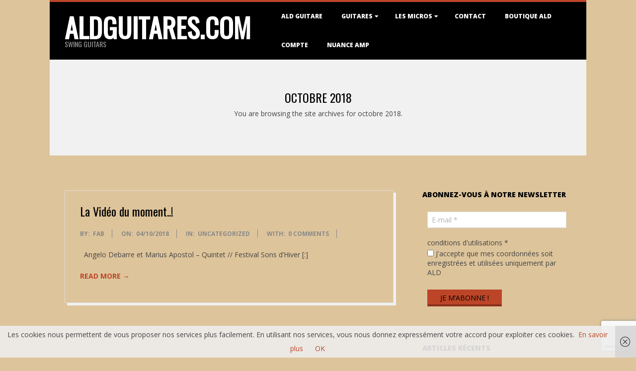

--- FILE ---
content_type: text/html; charset=UTF-8
request_url: https://aldguitares.com/2018/10
body_size: 16719
content:
<!DOCTYPE html><html lang="fr-FR" class="no-js"><head><meta charset="UTF-8" /><meta http-equiv="X-UA-Compatible" content="IE=edge,chrome=1"><meta name='robots' content='noindex, follow' /><meta name="google-site-verification" content="KQcDLrrlb3amiX6gjb6oe5qS8YxYBPph5Zj2SnDcBEo" /><meta name="msvalidate.01" content="08B8CA4686E9192B31AB19776FC6355B" /><meta name="yandex-verification" content="5e8a3d0df7d50198" /> <script>window._wca=window._wca||[];</script> <meta name="HandheldFriendly" content="True"><meta name="MobileOptimized" content="767"><meta name="viewport" content="width=device-width, initial-scale=1.0"><meta name="template" content="Dispatch 4.12.1" /><link rel="stylesheet" id="ao_optimized_gfonts" href="https://fonts.googleapis.com/css?family=Oswald%3A400%7COpen+Sans%3A300%2C400%2C400i%2C700%2C700i%2C800%7CAbril+FatFace%3A400%2C400i%2C700%2C700i%7CAlegreya%3A400%2C400i%2C700%2C700i%7CAlegreya+Sans%3A400%2C400i%2C700%2C700i%7CAmatic+SC%3A400%2C400i%2C700%2C700i%7CAnonymous+Pro%3A400%2C400i%2C700%2C700i%7CArchitects+Daughter%3A400%2C400i%2C700%2C700i%7CArchivo%3A400%2C400i%2C700%2C700i%7CArchivo+Narrow%3A400%2C400i%2C700%2C700i%7CAsap%3A400%2C400i%2C700%2C700i%7CBarlow%3A400%2C400i%2C700%2C700i%7CBioRhyme%3A400%2C400i%2C700%2C700i%7CBonbon%3A400%2C400i%2C700%2C700i%7CCabin%3A400%2C400i%2C700%2C700i%7CCairo%3A400%2C400i%2C700%2C700i%7CCardo%3A400%2C400i%2C700%2C700i%7CChivo%3A400%2C400i%2C700%2C700i%7CConcert+One%3A400%2C400i%2C700%2C700i%7CCormorant%3A400%2C400i%2C700%2C700i%7CCrimson+Text%3A400%2C400i%2C700%2C700i%7CEczar%3A400%2C400i%2C700%2C700i%7CExo+2%3A400%2C400i%2C700%2C700i%7CFira+Sans%3A400%2C400i%2C700%2C700i%7CFjalla+One%3A400%2C400i%2C700%2C700i%7CFrank+Ruhl+Libre%3A400%2C400i%2C700%2C700i%7CGreat+Vibes%3A400%2C400i%2C700%2C700i%7CHeebo%3A400%2C400i%2C700%2C700i%7CIBM+Plex%3A400%2C400i%2C700%2C700i%7CInconsolata%3A400%2C400i%2C700%2C700i%7CIndie+Flower%3A400%2C400i%2C700%2C700i%7CInknut+Antiqua%3A400%2C400i%2C700%2C700i%7CInter%3A400%2C400i%2C700%2C700i%7CKarla%3A400%2C400i%2C700%2C700i%7CLibre+Baskerville%3A400%2C400i%2C700%2C700i%7CLibre+Franklin%3A400%2C400i%2C700%2C700i%7CMontserrat%3A400%2C400i%2C700%2C700i%7CNeuton%3A400%2C400i%2C700%2C700i%7CNotable%3A400%2C400i%2C700%2C700i%7CNothing+You+Could+Do%3A400%2C400i%2C700%2C700i%7CNoto+Sans%3A400%2C400i%2C700%2C700i%7CNunito%3A400%2C400i%2C700%2C700i%7COld+Standard+TT%3A400%2C400i%2C700%2C700i%7COxygen%3A400%2C400i%2C700%2C700i%7CPacifico%3A400%2C400i%2C700%2C700i%7CPoppins%3A400%2C400i%2C700%2C700i%7CProza+Libre%3A400%2C400i%2C700%2C700i%7CPT+Sans%3A400%2C400i%2C700%2C700i%7CPT+Serif%3A400%2C400i%2C700%2C700i%7CRakkas%3A400%2C400i%2C700%2C700i%7CReenie+Beanie%3A400%2C400i%2C700%2C700i%7CRoboto+Slab%3A400%2C400i%2C700%2C700i%7CRopa+Sans%3A400%2C400i%2C700%2C700i%7CRubik%3A400%2C400i%2C700%2C700i%7CShadows+Into+Light%3A400%2C400i%2C700%2C700i%7CSpace+Mono%3A400%2C400i%2C700%2C700i%7CSpectral%3A400%2C400i%2C700%2C700i%7CSue+Ellen+Francisco%3A400%2C400i%2C700%2C700i%7CTitillium+Web%3A400%2C400i%2C700%2C700i%7CUbuntu%3A400%2C400i%2C700%2C700i%7CVarela%3A400%2C400i%2C700%2C700i%7CVollkorn%3A400%2C400i%2C700%2C700i%7CWork+Sans%3A400%2C400i%2C700%2C700i%7CYatra+One%3A400%2C400i%2C700%2C700i&#038;subset=latin&amp;display=swap"><link media="all" href="https://aldguitares.com/wp-content/cache/autoptimize/css/autoptimize_27621a0c239eff1795f6791ce0b3d8d5.css" rel="stylesheet"><link media="only screen and (max-width: 768px)" href="https://aldguitares.com/wp-content/cache/autoptimize/css/autoptimize_6fe211f8bb15af76999ce9135805d7af.css" rel="stylesheet"><title>octobre 2018 - aldguitares.com</title><meta property="og:locale" content="fr_FR" /><meta property="og:type" content="website" /><meta property="og:title" content="octobre 2018 - aldguitares.com" /><meta property="og:url" content="https://aldguitares.com/2018/10" /><meta property="og:site_name" content="aldguitares.com" /><meta property="og:image" content="https://i0.wp.com/aldguitares.com/wp-content/uploads/2021/02/IMG_0430-1-scaled.jpg?fit=1707%2C2560&ssl=1" /><meta property="og:image:width" content="1707" /><meta property="og:image:height" content="2560" /><meta property="og:image:type" content="image/jpeg" /><meta name="twitter:card" content="summary_large_image" /> <script type="application/ld+json" class="yoast-schema-graph">{"@context":"https://schema.org","@graph":[{"@type":"CollectionPage","@id":"https://aldguitares.com/2018/10","url":"https://aldguitares.com/2018/10","name":"octobre 2018 - aldguitares.com","isPartOf":{"@id":"https://aldguitares.com/#website"},"breadcrumb":{"@id":"https://aldguitares.com/2018/10#breadcrumb"},"inLanguage":"fr-FR"},{"@type":"BreadcrumbList","@id":"https://aldguitares.com/2018/10#breadcrumb","itemListElement":[{"@type":"ListItem","position":1,"name":"Accueil","item":"https://aldguitares.com/"},{"@type":"ListItem","position":2,"name":"Archives pour octobre 2018"}]},{"@type":"WebSite","@id":"https://aldguitares.com/#website","url":"https://aldguitares.com/","name":"ALDguitares","description":"Swing Guitars","publisher":{"@id":"https://aldguitares.com/#organization"},"potentialAction":[{"@type":"SearchAction","target":{"@type":"EntryPoint","urlTemplate":"https://aldguitares.com/?s={search_term_string}"},"query-input":{"@type":"PropertyValueSpecification","valueRequired":true,"valueName":"search_term_string"}}],"inLanguage":"fr-FR"},{"@type":"Organization","@id":"https://aldguitares.com/#organization","name":"ALD guitare","url":"https://aldguitares.com/","logo":{"@type":"ImageObject","inLanguage":"fr-FR","@id":"https://aldguitares.com/#/schema/logo/image/","url":"https://i0.wp.com/aldguitares.com/wp-content/uploads/2016/12/esbl_face-scaled.jpg?fit=1707%2C2560&ssl=1","contentUrl":"https://i0.wp.com/aldguitares.com/wp-content/uploads/2016/12/esbl_face-scaled.jpg?fit=1707%2C2560&ssl=1","width":1707,"height":2560,"caption":"ALD guitare"},"image":{"@id":"https://aldguitares.com/#/schema/logo/image/"}}]}</script> <link rel='dns-prefetch' href='//stats.wp.com' /><link rel='dns-prefetch' href='//secure.gravatar.com' /><link rel='dns-prefetch' href='//v0.wordpress.com' /><link rel='preconnect' href='//c0.wp.com' /><link rel='preconnect' href='//i0.wp.com' /><link href='https://fonts.gstatic.com' crossorigin='anonymous' rel='preconnect' /><link rel="alternate" type="application/rss+xml" title="aldguitares.com &raquo; Flux" href="https://aldguitares.com/feed" /><link rel="alternate" type="application/rss+xml" title="aldguitares.com &raquo; Flux des commentaires" href="https://aldguitares.com/comments/feed" /><link rel="pingback" href="https://aldguitares.com/xmlrpc.php" /><link rel="profile" href="http://gmpg.org/xfn/11" /><link rel="preload" href="https://aldguitares.com/wp-content/themes/dispatch/hoot/css/webfonts/fa-solid-900.woff2" as="font" crossorigin="anonymous"><link rel="preload" href="https://aldguitares.com/wp-content/themes/dispatch/hoot/css/webfonts/fa-regular-400.woff2" as="font" crossorigin="anonymous"><link rel="preload" href="https://aldguitares.com/wp-content/themes/dispatch/hoot/css/webfonts/fa-brands-400.woff2" as="font" crossorigin="anonymous">  <script src="//www.googletagmanager.com/gtag/js?id=G-WW98C4D6DR"  data-cfasync="false" data-wpfc-render="false" async></script> <script data-cfasync="false" data-wpfc-render="false">var mi_version='9.11.1';var mi_track_user=true;var mi_no_track_reason='';var MonsterInsightsDefaultLocations={"page_location":"https:\/\/aldguitares.com\/2018\/10\/"};if(typeof MonsterInsightsPrivacyGuardFilter==='function'){var MonsterInsightsLocations=(typeof MonsterInsightsExcludeQuery==='object')?MonsterInsightsPrivacyGuardFilter(MonsterInsightsExcludeQuery):MonsterInsightsPrivacyGuardFilter(MonsterInsightsDefaultLocations);}else{var MonsterInsightsLocations=(typeof MonsterInsightsExcludeQuery==='object')?MonsterInsightsExcludeQuery:MonsterInsightsDefaultLocations;}
var disableStrs=['ga-disable-G-WW98C4D6DR',];function __gtagTrackerIsOptedOut(){for(var index=0;index<disableStrs.length;index++){if(document.cookie.indexOf(disableStrs[index]+'=true')>-1){return true;}}
return false;}
if(__gtagTrackerIsOptedOut()){for(var index=0;index<disableStrs.length;index++){window[disableStrs[index]]=true;}}
function __gtagTrackerOptout(){for(var index=0;index<disableStrs.length;index++){document.cookie=disableStrs[index]+'=true; expires=Thu, 31 Dec 2099 23:59:59 UTC; path=/';window[disableStrs[index]]=true;}}
if('undefined'===typeof gaOptout){function gaOptout(){__gtagTrackerOptout();}}
window.dataLayer=window.dataLayer||[];window.MonsterInsightsDualTracker={helpers:{},trackers:{},};if(mi_track_user){function __gtagDataLayer(){dataLayer.push(arguments);}
function __gtagTracker(type,name,parameters){if(!parameters){parameters={};}
if(parameters.send_to){__gtagDataLayer.apply(null,arguments);return;}
if(type==='event'){parameters.send_to=monsterinsights_frontend.v4_id;var hookName=name;if(typeof parameters['event_category']!=='undefined'){hookName=parameters['event_category']+':'+name;}
if(typeof MonsterInsightsDualTracker.trackers[hookName]!=='undefined'){MonsterInsightsDualTracker.trackers[hookName](parameters);}else{__gtagDataLayer('event',name,parameters);}}else{__gtagDataLayer.apply(null,arguments);}}
__gtagTracker('js',new Date());__gtagTracker('set',{'developer_id.dZGIzZG':true,});if(MonsterInsightsLocations.page_location){__gtagTracker('set',MonsterInsightsLocations);}
__gtagTracker('config','G-WW98C4D6DR',{"forceSSL":"true"});window.gtag=__gtagTracker;(function(){var noopfn=function(){return null;};var newtracker=function(){return new Tracker();};var Tracker=function(){return null;};var p=Tracker.prototype;p.get=noopfn;p.set=noopfn;p.send=function(){var args=Array.prototype.slice.call(arguments);args.unshift('send');__gaTracker.apply(null,args);};var __gaTracker=function(){var len=arguments.length;if(len===0){return;}
var f=arguments[len-1];if(typeof f!=='object'||f===null||typeof f.hitCallback!=='function'){if('send'===arguments[0]){var hitConverted,hitObject=false,action;if('event'===arguments[1]){if('undefined'!==typeof arguments[3]){hitObject={'eventAction':arguments[3],'eventCategory':arguments[2],'eventLabel':arguments[4],'value':arguments[5]?arguments[5]:1,}}}
if('pageview'===arguments[1]){if('undefined'!==typeof arguments[2]){hitObject={'eventAction':'page_view','page_path':arguments[2],}}}
if(typeof arguments[2]==='object'){hitObject=arguments[2];}
if(typeof arguments[5]==='object'){Object.assign(hitObject,arguments[5]);}
if('undefined'!==typeof arguments[1].hitType){hitObject=arguments[1];if('pageview'===hitObject.hitType){hitObject.eventAction='page_view';}}
if(hitObject){action='timing'===arguments[1].hitType?'timing_complete':hitObject.eventAction;hitConverted=mapArgs(hitObject);__gtagTracker('event',action,hitConverted);}}
return;}
function mapArgs(args){var arg,hit={};var gaMap={'eventCategory':'event_category','eventAction':'event_action','eventLabel':'event_label','eventValue':'event_value','nonInteraction':'non_interaction','timingCategory':'event_category','timingVar':'name','timingValue':'value','timingLabel':'event_label','page':'page_path','location':'page_location','title':'page_title','referrer':'page_referrer',};for(arg in args){if(!(!args.hasOwnProperty(arg)||!gaMap.hasOwnProperty(arg))){hit[gaMap[arg]]=args[arg];}else{hit[arg]=args[arg];}}
return hit;}
try{f.hitCallback();}catch(ex){}};__gaTracker.create=newtracker;__gaTracker.getByName=newtracker;__gaTracker.getAll=function(){return[];};__gaTracker.remove=noopfn;__gaTracker.loaded=true;window['__gaTracker']=__gaTracker;})();}else{console.log("");(function(){function __gtagTracker(){return null;}
window['__gtagTracker']=__gtagTracker;window['gtag']=__gtagTracker;})();}</script> <style id='wp-img-auto-sizes-contain-inline-css'>img:is([sizes=auto i],[sizes^="auto," i]){contain-intrinsic-size:3000px 1500px}</style><style id='wp-emoji-styles-inline-css'>img.wp-smiley,img.emoji{display:inline !important;border:none !important;box-shadow:none !important;height:1em !important;width:1em !important;margin:0 .07em !important;vertical-align:-.1em !important;background:0 0 !important;padding:0 !important}</style><style id='wp-block-library-inline-css'>:root{--wp-block-synced-color:#7a00df;--wp-block-synced-color--rgb:122,0,223;--wp-bound-block-color:var(--wp-block-synced-color);--wp-editor-canvas-background:#ddd;--wp-admin-theme-color:#007cba;--wp-admin-theme-color--rgb:0,124,186;--wp-admin-theme-color-darker-10:#006ba1;--wp-admin-theme-color-darker-10--rgb:0,107,160.5;--wp-admin-theme-color-darker-20:#005a87;--wp-admin-theme-color-darker-20--rgb:0,90,135;--wp-admin-border-width-focus:2px}@media (min-resolution:192dpi){:root{--wp-admin-border-width-focus:1.5px}}.wp-element-button{cursor:pointer}:root .has-very-light-gray-background-color{background-color:#eee}:root .has-very-dark-gray-background-color{background-color:#313131}:root .has-very-light-gray-color{color:#eee}:root .has-very-dark-gray-color{color:#313131}:root .has-vivid-green-cyan-to-vivid-cyan-blue-gradient-background{background:linear-gradient(135deg,#00d084,#0693e3)}:root .has-purple-crush-gradient-background{background:linear-gradient(135deg,#34e2e4,#4721fb 50%,#ab1dfe)}:root .has-hazy-dawn-gradient-background{background:linear-gradient(135deg,#faaca8,#dad0ec)}:root .has-subdued-olive-gradient-background{background:linear-gradient(135deg,#fafae1,#67a671)}:root .has-atomic-cream-gradient-background{background:linear-gradient(135deg,#fdd79a,#004a59)}:root .has-nightshade-gradient-background{background:linear-gradient(135deg,#330968,#31cdcf)}:root .has-midnight-gradient-background{background:linear-gradient(135deg,#020381,#2874fc)}:root{--wp--preset--font-size--normal:16px;--wp--preset--font-size--huge:42px}.has-regular-font-size{font-size:1em}.has-larger-font-size{font-size:2.625em}.has-normal-font-size{font-size:var(--wp--preset--font-size--normal)}.has-huge-font-size{font-size:var(--wp--preset--font-size--huge)}.has-text-align-center{text-align:center}.has-text-align-left{text-align:left}.has-text-align-right{text-align:right}.has-fit-text{white-space:nowrap!important}#end-resizable-editor-section{display:none}.aligncenter{clear:both}.items-justified-left{justify-content:flex-start}.items-justified-center{justify-content:center}.items-justified-right{justify-content:flex-end}.items-justified-space-between{justify-content:space-between}.screen-reader-text{border:0;clip-path:inset(50%);height:1px;margin:-1px;overflow:hidden;padding:0;position:absolute;width:1px;word-wrap:normal!important}.screen-reader-text:focus{background-color:#ddd;clip-path:none;color:#444;display:block;font-size:1em;height:auto;left:5px;line-height:normal;padding:15px 23px 14px;text-decoration:none;top:5px;width:auto;z-index:100000}html :where(.has-border-color){border-style:solid}html :where([style*=border-top-color]){border-top-style:solid}html :where([style*=border-right-color]){border-right-style:solid}html :where([style*=border-bottom-color]){border-bottom-style:solid}html :where([style*=border-left-color]){border-left-style:solid}html :where([style*=border-width]){border-style:solid}html :where([style*=border-top-width]){border-top-style:solid}html :where([style*=border-right-width]){border-right-style:solid}html :where([style*=border-bottom-width]){border-bottom-style:solid}html :where([style*=border-left-width]){border-left-style:solid}html :where(img[class*=wp-image-]){height:auto;max-width:100%}:where(figure){margin:0 0 1em}html :where(.is-position-sticky){--wp-admin--admin-bar--position-offset:var(--wp-admin--admin-bar--height,0px)}@media screen and (max-width:600px){html :where(.is-position-sticky){--wp-admin--admin-bar--position-offset:0px}}</style><style id='global-styles-inline-css'>:root{--wp--preset--aspect-ratio--square:1;--wp--preset--aspect-ratio--4-3:4/3;--wp--preset--aspect-ratio--3-4:3/4;--wp--preset--aspect-ratio--3-2:3/2;--wp--preset--aspect-ratio--2-3:2/3;--wp--preset--aspect-ratio--16-9:16/9;--wp--preset--aspect-ratio--9-16:9/16;--wp--preset--color--black:#000;--wp--preset--color--cyan-bluish-gray:#abb8c3;--wp--preset--color--white:#fff;--wp--preset--color--pale-pink:#f78da7;--wp--preset--color--vivid-red:#cf2e2e;--wp--preset--color--luminous-vivid-orange:#ff6900;--wp--preset--color--luminous-vivid-amber:#fcb900;--wp--preset--color--light-green-cyan:#7bdcb5;--wp--preset--color--vivid-green-cyan:#00d084;--wp--preset--color--pale-cyan-blue:#8ed1fc;--wp--preset--color--vivid-cyan-blue:#0693e3;--wp--preset--color--vivid-purple:#9b51e0;--wp--preset--color--accent:#bc4527;--wp--preset--color--accent-font:#000;--wp--preset--gradient--vivid-cyan-blue-to-vivid-purple:linear-gradient(135deg,#0693e3 0%,#9b51e0 100%);--wp--preset--gradient--light-green-cyan-to-vivid-green-cyan:linear-gradient(135deg,#7adcb4 0%,#00d082 100%);--wp--preset--gradient--luminous-vivid-amber-to-luminous-vivid-orange:linear-gradient(135deg,#fcb900 0%,#ff6900 100%);--wp--preset--gradient--luminous-vivid-orange-to-vivid-red:linear-gradient(135deg,#ff6900 0%,#cf2e2e 100%);--wp--preset--gradient--very-light-gray-to-cyan-bluish-gray:linear-gradient(135deg,#eee 0%,#a9b8c3 100%);--wp--preset--gradient--cool-to-warm-spectrum:linear-gradient(135deg,#4aeadc 0%,#9778d1 20%,#cf2aba 40%,#ee2c82 60%,#fb6962 80%,#fef84c 100%);--wp--preset--gradient--blush-light-purple:linear-gradient(135deg,#ffceec 0%,#9896f0 100%);--wp--preset--gradient--blush-bordeaux:linear-gradient(135deg,#fecda5 0%,#fe2d2d 50%,#6b003e 100%);--wp--preset--gradient--luminous-dusk:linear-gradient(135deg,#ffcb70 0%,#c751c0 50%,#4158d0 100%);--wp--preset--gradient--pale-ocean:linear-gradient(135deg,#fff5cb 0%,#b6e3d4 50%,#33a7b5 100%);--wp--preset--gradient--electric-grass:linear-gradient(135deg,#caf880 0%,#71ce7e 100%);--wp--preset--gradient--midnight:linear-gradient(135deg,#020381 0%,#2874fc 100%);--wp--preset--font-size--small:13px;--wp--preset--font-size--medium:20px;--wp--preset--font-size--large:36px;--wp--preset--font-size--x-large:42px;--wp--preset--spacing--20:.44rem;--wp--preset--spacing--30:.67rem;--wp--preset--spacing--40:1rem;--wp--preset--spacing--50:1.5rem;--wp--preset--spacing--60:2.25rem;--wp--preset--spacing--70:3.38rem;--wp--preset--spacing--80:5.06rem;--wp--preset--shadow--natural:6px 6px 9px rgba(0,0,0,.2);--wp--preset--shadow--deep:12px 12px 50px rgba(0,0,0,.4);--wp--preset--shadow--sharp:6px 6px 0px rgba(0,0,0,.2);--wp--preset--shadow--outlined:6px 6px 0px -3px #fff,6px 6px #000;--wp--preset--shadow--crisp:6px 6px 0px #000}:where(.is-layout-flex){gap:.5em}:where(.is-layout-grid){gap:.5em}body .is-layout-flex{display:flex}.is-layout-flex{flex-wrap:wrap;align-items:center}.is-layout-flex>:is(*,div){margin:0}body .is-layout-grid{display:grid}.is-layout-grid>:is(*,div){margin:0}:where(.wp-block-columns.is-layout-flex){gap:2em}:where(.wp-block-columns.is-layout-grid){gap:2em}:where(.wp-block-post-template.is-layout-flex){gap:1.25em}:where(.wp-block-post-template.is-layout-grid){gap:1.25em}.has-black-color{color:var(--wp--preset--color--black) !important}.has-cyan-bluish-gray-color{color:var(--wp--preset--color--cyan-bluish-gray) !important}.has-white-color{color:var(--wp--preset--color--white) !important}.has-pale-pink-color{color:var(--wp--preset--color--pale-pink) !important}.has-vivid-red-color{color:var(--wp--preset--color--vivid-red) !important}.has-luminous-vivid-orange-color{color:var(--wp--preset--color--luminous-vivid-orange) !important}.has-luminous-vivid-amber-color{color:var(--wp--preset--color--luminous-vivid-amber) !important}.has-light-green-cyan-color{color:var(--wp--preset--color--light-green-cyan) !important}.has-vivid-green-cyan-color{color:var(--wp--preset--color--vivid-green-cyan) !important}.has-pale-cyan-blue-color{color:var(--wp--preset--color--pale-cyan-blue) !important}.has-vivid-cyan-blue-color{color:var(--wp--preset--color--vivid-cyan-blue) !important}.has-vivid-purple-color{color:var(--wp--preset--color--vivid-purple) !important}.has-black-background-color{background-color:var(--wp--preset--color--black) !important}.has-cyan-bluish-gray-background-color{background-color:var(--wp--preset--color--cyan-bluish-gray) !important}.has-white-background-color{background-color:var(--wp--preset--color--white) !important}.has-pale-pink-background-color{background-color:var(--wp--preset--color--pale-pink) !important}.has-vivid-red-background-color{background-color:var(--wp--preset--color--vivid-red) !important}.has-luminous-vivid-orange-background-color{background-color:var(--wp--preset--color--luminous-vivid-orange) !important}.has-luminous-vivid-amber-background-color{background-color:var(--wp--preset--color--luminous-vivid-amber) !important}.has-light-green-cyan-background-color{background-color:var(--wp--preset--color--light-green-cyan) !important}.has-vivid-green-cyan-background-color{background-color:var(--wp--preset--color--vivid-green-cyan) !important}.has-pale-cyan-blue-background-color{background-color:var(--wp--preset--color--pale-cyan-blue) !important}.has-vivid-cyan-blue-background-color{background-color:var(--wp--preset--color--vivid-cyan-blue) !important}.has-vivid-purple-background-color{background-color:var(--wp--preset--color--vivid-purple) !important}.has-black-border-color{border-color:var(--wp--preset--color--black) !important}.has-cyan-bluish-gray-border-color{border-color:var(--wp--preset--color--cyan-bluish-gray) !important}.has-white-border-color{border-color:var(--wp--preset--color--white) !important}.has-pale-pink-border-color{border-color:var(--wp--preset--color--pale-pink) !important}.has-vivid-red-border-color{border-color:var(--wp--preset--color--vivid-red) !important}.has-luminous-vivid-orange-border-color{border-color:var(--wp--preset--color--luminous-vivid-orange) !important}.has-luminous-vivid-amber-border-color{border-color:var(--wp--preset--color--luminous-vivid-amber) !important}.has-light-green-cyan-border-color{border-color:var(--wp--preset--color--light-green-cyan) !important}.has-vivid-green-cyan-border-color{border-color:var(--wp--preset--color--vivid-green-cyan) !important}.has-pale-cyan-blue-border-color{border-color:var(--wp--preset--color--pale-cyan-blue) !important}.has-vivid-cyan-blue-border-color{border-color:var(--wp--preset--color--vivid-cyan-blue) !important}.has-vivid-purple-border-color{border-color:var(--wp--preset--color--vivid-purple) !important}.has-vivid-cyan-blue-to-vivid-purple-gradient-background{background:var(--wp--preset--gradient--vivid-cyan-blue-to-vivid-purple) !important}.has-light-green-cyan-to-vivid-green-cyan-gradient-background{background:var(--wp--preset--gradient--light-green-cyan-to-vivid-green-cyan) !important}.has-luminous-vivid-amber-to-luminous-vivid-orange-gradient-background{background:var(--wp--preset--gradient--luminous-vivid-amber-to-luminous-vivid-orange) !important}.has-luminous-vivid-orange-to-vivid-red-gradient-background{background:var(--wp--preset--gradient--luminous-vivid-orange-to-vivid-red) !important}.has-very-light-gray-to-cyan-bluish-gray-gradient-background{background:var(--wp--preset--gradient--very-light-gray-to-cyan-bluish-gray) !important}.has-cool-to-warm-spectrum-gradient-background{background:var(--wp--preset--gradient--cool-to-warm-spectrum) !important}.has-blush-light-purple-gradient-background{background:var(--wp--preset--gradient--blush-light-purple) !important}.has-blush-bordeaux-gradient-background{background:var(--wp--preset--gradient--blush-bordeaux) !important}.has-luminous-dusk-gradient-background{background:var(--wp--preset--gradient--luminous-dusk) !important}.has-pale-ocean-gradient-background{background:var(--wp--preset--gradient--pale-ocean) !important}.has-electric-grass-gradient-background{background:var(--wp--preset--gradient--electric-grass) !important}.has-midnight-gradient-background{background:var(--wp--preset--gradient--midnight) !important}.has-small-font-size{font-size:var(--wp--preset--font-size--small) !important}.has-medium-font-size{font-size:var(--wp--preset--font-size--medium) !important}.has-large-font-size{font-size:var(--wp--preset--font-size--large) !important}.has-x-large-font-size{font-size:var(--wp--preset--font-size--x-large) !important}</style><style id='classic-theme-styles-inline-css'>/*! This file is auto-generated */
.wp-block-button__link{color:#fff;background-color:#32373c;border-radius:9999px;box-shadow:none;text-decoration:none;padding:calc(.667em + 2px) calc(1.333em + 2px);font-size:1.125em}.wp-block-file__button{background:#32373c;color:#fff;text-decoration:none}</style><style id='woocommerce-layout-inline-css'>.infinite-scroll .woocommerce-pagination{display:none}</style><style id='woocommerce-inline-inline-css'>.woocommerce form .form-row .required{visibility:visible}</style><style id='hoot-wpblocks-inline-css'>.hgrid{max-width:1080px}a{color:#bc4527}.invert-typo,.accent-typo{background:#bc4527;color:#000}.invert-typo a,.invert-typo a:hover,.invert-typo h1,.invert-typo h2,.invert-typo h3,.invert-typo h4,.invert-typo h5,.invert-typo h6,.invert-typo .title,.accent-typo a,.accent-typo a:hover,.accent-typo h1,.accent-typo h2,.accent-typo h3,.accent-typo h4,.accent-typo h5,.accent-typo h6,.accent-typo .title{color:#000}input[type=submit],#submit,.button{background:#bc4527;color:#000}input[type=submit]:hover,#submit:hover,.button:hover,input[type=submit]:focus,#submit:focus,.button:focus{background:#c96a52;color:#000}body{background-color:#ddc49b}#page-wrapper{background-color:#ddc49b;border-color:#bc4527}#topbar-right-inner,#topbar-right-inner input{background-color:#ddc49b}.site-logo-with-icon #site-title i{font-size:48px}.site-logo-mixed-image,.site-logo-mixed-image img{max-width:200px}.lSSlideOuter .lSPager.lSpg>li:hover a,.lSSlideOuter .lSPager.lSpg>li.active a{background-color:#bc4527}#infinite-handle span,.lrm-form a.button,.lrm-form button,.lrm-form button[type=submit],.lrm-form #buddypress input[type=submit],.lrm-form input[type=submit]{background:#bc4527;color:#000}.woocommerce nav.woocommerce-pagination ul li a:focus,.woocommerce nav.woocommerce-pagination ul li a:hover{color:#bc4527}:root .has-accent-color,.is-style-outline>.wp-block-button__link:not(.has-text-color),.wp-block-button__link.is-style-outline:not(.has-text-color){color:#bc4527}:root .has-accent-background-color,.wp-block-button__link,.wp-block-button__link:hover,.wp-block-search__button,.wp-block-search__button:hover,.wp-block-file__button,.wp-block-file__button:hover{background:#bc4527}:root .has-accent-font-color,.wp-block-button__link,.wp-block-button__link:hover,.wp-block-search__button,.wp-block-search__button:hover,.wp-block-file__button,.wp-block-file__button:hover{color:#000}:root .has-accent-font-background-color{background:#000}</style> <script data-cfasync="false" data-wpfc-render="false" id='monsterinsights-frontend-script-js-extra'>var monsterinsights_frontend={"js_events_tracking":"true","download_extensions":"doc,pdf,ppt,zip,xls,docx,pptx,xlsx","inbound_paths":"[]","home_url":"https:\/\/aldguitares.com","hash_tracking":"false","v4_id":"G-WW98C4D6DR"};</script> <script src="https://aldguitares.com/wp-includes/js/jquery/jquery.min.js?ver=3.7.1" id="jquery-core-js"></script> <script id="wc-add-to-cart-js-extra">var wc_add_to_cart_params={"ajax_url":"/wp-admin/admin-ajax.php","wc_ajax_url":"/?wc-ajax=%%endpoint%%","i18n_view_cart":"Voir le panier","cart_url":"https://aldguitares.com/panier","is_cart":"","cart_redirect_after_add":"no"};</script> <script id="woocommerce-js-extra">var woocommerce_params={"ajax_url":"/wp-admin/admin-ajax.php","wc_ajax_url":"/?wc-ajax=%%endpoint%%","i18n_password_show":"Afficher le mot de passe","i18n_password_hide":"Masquer le mot de passe"};</script> <script id="WCPAY_ASSETS-js-extra">var wcpayAssets={"url":"https://aldguitares.com/wp-content/plugins/woocommerce-payments/dist/"};</script> <script src="https://stats.wp.com/s-202604.js" id="woocommerce-analytics-js" defer data-wp-strategy="defer"></script> <link rel="https://api.w.org/" href="https://aldguitares.com/wp-json/" /><link rel="EditURI" type="application/rsd+xml" title="RSD" href="https://aldguitares.com/xmlrpc.php?rsd" /><meta name="generator" content="WordPress 6.9" /><meta name="generator" content="WooCommerce 10.4.3" /><style>img#wpstats{display:none}</style><noscript><style>.woocommerce-product-gallery{opacity:1 !important}</style></noscript><link rel="icon" href="https://i0.wp.com/aldguitares.com/wp-content/uploads/2016/12/cropped-logo_ald.jpg?fit=32%2C32&#038;ssl=1" sizes="32x32" /><link rel="icon" href="https://i0.wp.com/aldguitares.com/wp-content/uploads/2016/12/cropped-logo_ald.jpg?fit=192%2C192&#038;ssl=1" sizes="192x192" /><link rel="apple-touch-icon" href="https://i0.wp.com/aldguitares.com/wp-content/uploads/2016/12/cropped-logo_ald.jpg?fit=180%2C180&#038;ssl=1" /><meta name="msapplication-TileImage" content="https://i0.wp.com/aldguitares.com/wp-content/uploads/2016/12/cropped-logo_ald.jpg?fit=270%2C270&#038;ssl=1" /></head><body class="wordpress ltr fr fr-fr parent-theme y2026 m01 d22 h10 thursday logged-out plural archive date month dispatch theme-dispatch woocommerce-no-js" dir="ltr"> <a href="#main" class="screen-reader-text">Skip to content</a><div id="page-wrapper" class=" hgrid site-boxed page-wrapper sitewrap-wide-right sidebarsN sidebars1 hoot-cf7-style hoot-mapp-style hoot-jetpack-style"><header id="header" class="site-header  contrast-typo" role="banner" itemscope="itemscope" itemtype="https://schema.org/WPHeader"><div class="hgrid"><div class="table hgrid-span-12"><div id="branding" class="branding table-cell-mid"><div id="site-logo" class="site-logo-text"><div id="site-logo-text" class=" site-logo-text-medium"><div id="site-title" class="site-title title" itemprop="headline"><a href="https://aldguitares.com" rel="home"><span class="blogname">aldguitares.com</span></a></div><h2 id="site-description" itemprop="description">Swing Guitars</h2></div></div></div><div id="header-aside" class=" header-aside table-cell-mid"><div class="screen-reader-text">Primary Navigation Menu</div><nav id="menu-primary" class="menu nav-menu menu-primary mobilemenu-fixed mobilesubmenu-click" role="navigation" aria-label="Primary Navigation Menu" itemscope="itemscope" itemtype="https://schema.org/SiteNavigationElement"> <a class="menu-toggle" href="#"><span class="menu-toggle-text">Menu</span><i class="fas fa-bars"></i></a><ul id="menu-primary-items" class="menu-items sf-menu menu"><li id="menu-item-46" class="menu-item menu-item-type-post_type menu-item-object-page menu-item-home menu-item-46"><a href="https://aldguitares.com/">ALD Guitare</a></li><li id="menu-item-54" class="menu-item menu-item-type-post_type menu-item-object-page menu-item-has-children menu-item-54"><a href="https://aldguitares.com/tous-nos-modeles-de-guitares-ald">Guitares</a><ul class="sub-menu"><li id="menu-item-192" class="menu-item menu-item-type-post_type menu-item-object-page menu-item-has-children menu-item-192"><a href="https://aldguitares.com/tous-nos-modeles-de-guitares-ald/modeles-guitare-manouche-ald-argentine-1510mf">Guitare Manouche</a><ul class="sub-menu"><li id="menu-item-35" class="menu-item menu-item-type-post_type menu-item-object-page menu-item-35"><a href="https://aldguitares.com/ald-guitare-brune">Brune</a></li><li id="menu-item-44" class="menu-item menu-item-type-post_type menu-item-object-page menu-item-44"><a href="https://aldguitares.com/guitare-ald-originale-palissandre-manouche">Originale</a></li><li id="menu-item-549" class="menu-item menu-item-type-post_type menu-item-object-page menu-item-549"><a href="https://aldguitares.com/original-noyer">Originale Noyer</a></li><li id="menu-item-27" class="menu-item menu-item-type-post_type menu-item-object-page menu-item-27"><a href="https://aldguitares.com/guitare-ald-blonde-erable-onde">La Blonde</a></li><li id="menu-item-74" class="menu-item menu-item-type-post_type menu-item-object-page menu-item-74"><a href="https://aldguitares.com/tous-nos-modeles-de-guitares-ald/la-cocobella">Cocobella</a></li></ul></li><li id="menu-item-288" class="menu-item menu-item-type-post_type menu-item-object-page menu-item-has-children menu-item-288"><a href="https://aldguitares.com/custom-modele-angelo-debarre">Modèle Custom</a><ul class="sub-menu"><li id="menu-item-284" class="menu-item menu-item-type-post_type menu-item-object-page menu-item-284"><a href="https://aldguitares.com/chene-des-marais">Chêne des Marais</a></li><li id="menu-item-267" class="menu-item menu-item-type-post_type menu-item-object-page menu-item-267"><a href="https://aldguitares.com/english-gipsy-unity">Gipsy Untiy</a></li></ul></li><li id="menu-item-330" class="menu-item menu-item-type-post_type menu-item-object-page menu-item-has-children menu-item-330"><a href="https://aldguitares.com/electroswing-micro-guitare-slim-argentine">Electroswing</a><ul class="sub-menu"><li id="menu-item-309" class="menu-item menu-item-type-post_type menu-item-object-page menu-item-309"><a href="https://aldguitares.com/electroswing-sapelli">Electroswing Sapelli</a></li><li id="menu-item-325" class="menu-item menu-item-type-post_type menu-item-object-page menu-item-325"><a href="https://aldguitares.com/elecrtoswing-black">Electroswing Black</a></li></ul></li><li id="menu-item-4628" class="menu-item menu-item-type-post_type menu-item-object-post menu-item-4628"><a href="https://aldguitares.com/nouvelle-nee-de-nos-ateliers-jazz-little-swing">Jazz</a></li></ul></li><li id="menu-item-56" class="menu-item menu-item-type-post_type menu-item-object-page menu-item-has-children menu-item-56"><a href="https://aldguitares.com/les-micros">Les micros</a><ul class="sub-menu"><li id="menu-item-65" class="menu-item menu-item-type-post_type menu-item-object-page menu-item-65"><a href="https://aldguitares.com/les-micros/ald-tone">ALD tone</a></li></ul></li><li id="menu-item-184" class="menu-item menu-item-type-post_type menu-item-object-page menu-item-184"><a href="https://aldguitares.com/contact">Contact</a></li><li id="menu-item-680" class="menu-item menu-item-type-post_type menu-item-object-page menu-item-680"><a href="https://aldguitares.com/boutique-ald">Boutique ALD</a></li><li id="menu-item-689" class="menu-item menu-item-type-post_type menu-item-object-page menu-item-689"><a href="https://aldguitares.com/mon-compte">Compte</a></li><li id="menu-item-6629" class="menu-item menu-item-type-post_type menu-item-object-page menu-item-6629"><a href="https://aldguitares.com/nuance-amp-guitare-angelo-debarre">Nuance Amp</a></li></ul></nav></div></div></div></header><div id="main" class=" main"><div id="loop-meta" class="loop-meta-wrap pageheader-bg-default"><div class="hgrid"><div class="loop-meta  hgrid-span-12" itemscope="itemscope" itemtype="https://schema.org/WebPageElement"><h1 class="loop-title entry-title" itemprop="headline">octobre 2018</h1><div class="loop-description" itemprop="text"><p>You are browsing the site archives for  octobre 2018.</p></div></div></div></div><div class="hgrid main-content-grid"><main id="content" class="content  hgrid-span-8 has-sidebar layout-wide-right " role="main"><div id="content-wrap"><article id="post-362" class="entry post publish author-fab post-362 format-standard category-uncategorized post_tag-ald-erable post_tag-angelo-debarre post_tag-festival-sons-dhiver post_tag-gipsy-unity post_tag-marius-apostol post_tag-tchavolo-hassan  archive-big" itemscope="itemscope" itemtype="https://schema.org/BlogPosting" itemprop="blogPost"><div class="entry-grid hgrid"><div class="entry-featured-img-wrap"><a href="https://aldguitares.com/la-video-du-moment" class="entry-featured-img-link"></a></div><div class="entry-grid-content hgrid-span-12"><header class="entry-header"><h2 class="entry-title" itemprop="headline"><a href="https://aldguitares.com/la-video-du-moment" rel="bookmark" itemprop="url">La Vidéo du moment..!</a></h2></header><div class="screen-reader-text" itemprop="datePublished" itemtype="https://schema.org/Date">2018-10-04</div><div class="entry-byline"><div class="entry-byline-block entry-byline-author"> <span class="entry-byline-label">By:</span> <span class="entry-author" itemprop="author" itemscope="itemscope" itemtype="https://schema.org/Person"><a href="https://aldguitares.com/author/fab" title="Articles par Fab" rel="author" class="url fn n" itemprop="url"><span itemprop="name">Fab</span></a></span></div><div class="entry-byline-block entry-byline-date"> <span class="entry-byline-label">On:</span> <time class="entry-published updated" datetime="2018-10-04T09:20:51+01:00" title="jeudi, octobre 4, 2018, 9:20 am">04/10/2018</time></div><div class="entry-byline-block entry-byline-cats"> <span class="entry-byline-label">In:</span> <a href="https://aldguitares.com/category/uncategorized" rel="category tag">Uncategorized</a></div><div class="entry-byline-block entry-byline-comments"> <span class="entry-byline-label">With:</span> <a href="https://aldguitares.com/la-video-du-moment#respond" class="comments-link" itemprop="discussionURL">0 Comments</a></div><span class="entry-publisher" itemprop="publisher" itemscope="itemscope" itemtype="https://schema.org/Organization"><meta itemprop="name" content="aldguitares.com"><span itemprop="logo" itemscope itemtype="https://schema.org/ImageObject"><meta itemprop="url" content="https://i0.wp.com/aldguitares.com/wp-content/uploads/2016/12/logo_ald.jpg?fit=240%2C103&ssl=1"><meta itemprop="width" content="240"><meta itemprop="height" content="103"></span></span></div><div class="entry-summary" itemprop="description"><p>&nbsp; Angelo Debarre et Marius Apostol &#8211; Quintet // Festival Sons d&rsquo;Hiver [:]<a class="more-link" href="https://aldguitares.com/la-video-du-moment">Read More &rarr;</a></p></div></div></div></article></div><div class="clearfix"></div></main><aside id="sidebar-primary" class="sidebar  hgrid-span-4 layout-wide-right " role="complementary" aria-label=" Sidebar" itemscope="itemscope" itemtype="https://schema.org/WPSideBar"><section id="mailpoet_form-5" class="widget widget_mailpoet_form"><h3 class="widget-title">Abonnez-vous à notre newsletter</h3><div class="
 mailpoet_form_popup_overlay
 "></div><div
 id="mailpoet_form_5"
 class="
 mailpoet_form
 mailpoet_form_widget
 mailpoet_form_position_
 mailpoet_form_animation_
 "
 ><style type="text/css">#mailpoet_form_5 .mailpoet_form{padding:10px}#mailpoet_form_5 .mailpoet_column_with_background{padding:10px}#mailpoet_form_5 .mailpoet_form_column:not(:first-child){margin-left:20px}#mailpoet_form_5 .mailpoet_paragraph{line-height:20px;margin-bottom:20px}#mailpoet_form_5 .mailpoet_segment_label,#mailpoet_form_5 .mailpoet_text_label,#mailpoet_form_5 .mailpoet_textarea_label,#mailpoet_form_5 .mailpoet_select_label,#mailpoet_form_5 .mailpoet_radio_label,#mailpoet_form_5 .mailpoet_checkbox_label,#mailpoet_form_5 .mailpoet_list_label,#mailpoet_form_5 .mailpoet_date_label{display:block;font-weight:400}#mailpoet_form_5 .mailpoet_text,#mailpoet_form_5 .mailpoet_textarea,#mailpoet_form_5 .mailpoet_select,#mailpoet_form_5 .mailpoet_date_month,#mailpoet_form_5 .mailpoet_date_day,#mailpoet_form_5 .mailpoet_date_year,#mailpoet_form_5 .mailpoet_date{display:block}#mailpoet_form_5 .mailpoet_text,#mailpoet_form_5 .mailpoet_textarea{width:100%}#mailpoet_form_5 .mailpoet_validate_success{font-weight:600;color:#468847}#mailpoet_form_5 .mailpoet_validate_error{color:#b94a48}#mailpoet_form_5 .mailpoet_form_loading{width:30px;text-align:center;line-height:normal}#mailpoet_form_5 .mailpoet_form_loading>span{width:5px;height:5px;background-color:#5b5b5b}#mailpoet_form_5 .mailpoet_message{margin:0;padding:0 20px}#mailpoet_form_5 .mailpoet_paragraph.last{margin-bottom:0}@media (max-width:500px){#mailpoet_form_5{background-image:none}}@media (min-width:500px){#mailpoet_form_5 .last .mailpoet_paragraph:last-child{margin-bottom:0}}@media (max-width:500px){#mailpoet_form_5 .mailpoet_form_column:last-child .mailpoet_paragraph:last-child{margin-bottom:0}}</style><form
 target="_self"
 method="post"
 action="https://aldguitares.com/wp-admin/admin-post.php?action=mailpoet_subscription_form"
 class="mailpoet_form mailpoet_form_form mailpoet_form_widget"
 novalidate
 data-delay=""
 data-exit-intent-enabled=""
 data-font-family=""
 data-cookie-expiration-time=""
 > <input type="hidden" name="data[form_id]" value="5" /> <input type="hidden" name="token" value="02a292e1f4" /> <input type="hidden" name="api_version" value="v1" /> <input type="hidden" name="endpoint" value="subscribers" /> <input type="hidden" name="mailpoet_method" value="subscribe" /> <label class="mailpoet_hp_email_label" style="display: none !important;">Veuillez laisser ce champ vide<input type="email" name="data[email]"/></label><div class="mailpoet_paragraph"><input type="email" autocomplete="email" class="mailpoet_text" id="form_email_5" name="data[form_field_OGFhYjZkZjYxMDcxX2VtYWls]" title="E-mail" value="" data-automation-id="form_email"  placeholder="E-mail *" aria-label="E-mail *" data-parsley-errors-container=".mailpoet_error_17fay" data-parsley-required="true" required aria-required="true" data-parsley-minlength="6" data-parsley-maxlength="150" data-parsley-type-message="Cette valeur doit être un e-mail valide." data-parsley-required-message="Ce champ est nécessaire."/><span class="mailpoet_error_17fay"></span></div><div class="mailpoet_paragraph"><fieldset><legend class="mailpoet_checkbox_label" >conditions d&#039;utilisations <span class="mailpoet_required" aria-hidden="true">*</span></legend><input type="hidden" value="1"  name="data[cf_1]" /><label class="mailpoet_checkbox_label" for="mailpoet_checkbox_1" ><input type="checkbox" class="mailpoet_checkbox" id="mailpoet_checkbox_1" name="data[cf_1]" value="1" data-parsley-errors-container=".mailpoet_error_8j8rh" data-parsley-required="true" required aria-required="true" data-parsley-required-message="Ce champ est nécessaire." data-parsley-group="custom_field_1" /> J'accepte que mes coordonnées soit enregistrées et utilisées uniquement par ALD</label></fieldset><span class="mailpoet_error_8j8rh"></span></div><div class="mailpoet_paragraph"><input type="submit" class="mailpoet_submit" value="Je m’abonne !" data-automation-id="subscribe-submit-button" style="border-color:transparent;" /><span class="mailpoet_form_loading"><span class="mailpoet_bounce1"></span><span class="mailpoet_bounce2"></span><span class="mailpoet_bounce3"></span></span></div><div class="mailpoet_message"><p class="mailpoet_validate_success"
 style="display:none;"
 >Vérifiez votre boite de réception ou votre répertoire d’indésirables pour confirmer votre abonnement.</p><p class="mailpoet_validate_error"
 style="display:none;"
 ></p></div></form></div></section><section id="recent-posts-5" class="widget widget_recent_entries"><h3 class="widget-title">Articles récents</h3><ul><li> <a href="https://aldguitares.com/nouvelle-boutique-en-ligne">Nouvelle boutique en ligne!</a></li><li> <a href="https://aldguitares.com/festival-django-reinhardt-2020">Festival Django Reinhardt 2020 Reporté</a></li><li> <a href="https://aldguitares.com/une-petite-nouvelle">Une petite Nouvelle!</a></li><li> <a href="https://aldguitares.com/festival-django-reinhardt-2019">Festival Django Reinhardt 2019, 40 ème édition</a></li><li> <a href="https://aldguitares.com/la-video-du-moment">La Vidéo du moment..!</a></li></ul></section><section id="woo_loi_hamon_widget_id-2" class="widget widget_woo_loi_hamon_widget_id"><h3 class="widget-title">Droit de rétractation</h3><p>Conformément à l'Article. L. 121-21. – Le consommateur dispose d'un délai de quatorze jours pour exercer son droit de rétractation.</p><p>Pour exercer votre droit de rétractation <a href="https://aldguitares.com/retractation_2014">cliquez ici</a></p><p><strong>Paiements acceptés</strong><br /><img src='' /></p></section></aside></div></div><div id="sub-footer" class="hgrid-stretch inline-nav"><div class="hgrid"><div class="hgrid-span-12"><section id="nav_menu-4" class="widget widget_nav_menu"><div class="menu-menu-pied-de-page-container"><ul id="menu-menu-pied-de-page" class="menu"><li id="menu-item-222" class="menu-item menu-item-type-post_type menu-item-object-page menu-item-home menu-item-222"><a href="https://aldguitares.com/">ALD Guitare</a></li><li id="menu-item-219" class="menu-item menu-item-type-post_type menu-item-object-page menu-item-219"><a href="https://aldguitares.com/contact">Contact</a></li><li id="menu-item-681" class="menu-item menu-item-type-post_type menu-item-object-page menu-item-681"><a href="https://aldguitares.com/boutique-ald">Boutique ALD</a></li><li id="menu-item-684" class="menu-item menu-item-type-post_type menu-item-object-page menu-item-684"><a href="https://aldguitares.com/panier">Panier</a></li><li id="menu-item-690" class="menu-item menu-item-type-post_type menu-item-object-page menu-item-690"><a href="https://aldguitares.com/mon-compte">Mon compte</a></li><li id="menu-item-736" class="menu-item menu-item-type-post_type menu-item-object-page menu-item-privacy-policy menu-item-736"><a rel="privacy-policy" href="https://aldguitares.com/politique-de-confidentialite">Politique de confidentialité</a></li><li id="menu-item-868" class="menu-item menu-item-type-post_type menu-item-object-page menu-item-868"><a href="https://aldguitares.com/conditions-generales-de-vente-e-commerce">conditions générales de vente e-commerce</a></li></ul></div></section></div></div></div><div id="post-footer" class="hgrid-stretch contrast-typo"><div class="hgrid"><div class="hgrid-span-12"><p class="credit small"></p></div></div></div></div> <script type="speculationrules">{"prefetch":[{"source":"document","where":{"and":[{"href_matches":"/*"},{"not":{"href_matches":["/wp-*.php","/wp-admin/*","/wp-content/uploads/*","/wp-content/*","/wp-content/plugins/*","/wp-content/themes/dispatch/*","/*\\?(.+)"]}},{"not":{"selector_matches":"a[rel~=\"nofollow\"]"}},{"not":{"selector_matches":".no-prefetch, .no-prefetch a"}}]},"eagerness":"conservative"}]}</script> <script>(function(){var c=document.body.className;c=c.replace(/woocommerce-no-js/,'woocommerce-js');document.body.className=c;})();</script> <script src="https://aldguitares.com/wp-includes/js/dist/hooks.min.js?ver=dd5603f07f9220ed27f1" id="wp-hooks-js"></script> <script src="https://aldguitares.com/wp-includes/js/dist/i18n.min.js?ver=c26c3dc7bed366793375" id="wp-i18n-js"></script> <script id="wp-i18n-js-after">wp.i18n.setLocaleData({'text direction\u0004ltr':['ltr']});</script> <script id="contact-form-7-js-translations">(function(domain,translations){var localeData=translations.locale_data[domain]||translations.locale_data.messages;localeData[""].domain=domain;wp.i18n.setLocaleData(localeData,domain);})("contact-form-7",{"translation-revision-date":"2025-02-06 12:02:14+0000","generator":"GlotPress\/4.0.1","domain":"messages","locale_data":{"messages":{"":{"domain":"messages","plural-forms":"nplurals=2; plural=n > 1;","lang":"fr"},"This contact form is placed in the wrong place.":["Ce formulaire de contact est plac\u00e9 dans un mauvais endroit."],"Error:":["Erreur\u00a0:"]}},"comment":{"reference":"includes\/js\/index.js"}});</script> <script id="contact-form-7-js-before">var wpcf7={"api":{"root":"https:\/\/aldguitares.com\/wp-json\/","namespace":"contact-form-7\/v1"}};</script> <script id="mailchimp-woocommerce-js-extra">var mailchimp_public_data={"site_url":"https://aldguitares.com","ajax_url":"https://aldguitares.com/wp-admin/admin-ajax.php","disable_carts":"","subscribers_only":"","language":"fr","allowed_to_set_cookies":"1"};</script> <script src="https://aldguitares.com/wp-includes/js/dist/vendor/wp-polyfill.min.js?ver=3.15.0" id="wp-polyfill-js"></script> <script id="wc-order-attribution-js-extra">var wc_order_attribution={"params":{"lifetime":1.0e-5,"session":30,"base64":false,"ajaxurl":"https://aldguitares.com/wp-admin/admin-ajax.php","prefix":"wc_order_attribution_","allowTracking":true},"fields":{"source_type":"current.typ","referrer":"current_add.rf","utm_campaign":"current.cmp","utm_source":"current.src","utm_medium":"current.mdm","utm_content":"current.cnt","utm_id":"current.id","utm_term":"current.trm","utm_source_platform":"current.plt","utm_creative_format":"current.fmt","utm_marketing_tactic":"current.tct","session_entry":"current_add.ep","session_start_time":"current_add.fd","session_pages":"session.pgs","session_count":"udata.vst","user_agent":"udata.uag"}};</script> <script src="https://www.google.com/recaptcha/api.js?render=6LeepZcUAAAAAIyQ8DAxLhRP4VDVV6BmCcVzZ3eV&amp;ver=3.0" id="google-recaptcha-js"></script> <script id="wpcf7-recaptcha-js-before">var wpcf7_recaptcha={"sitekey":"6LeepZcUAAAAAIyQ8DAxLhRP4VDVV6BmCcVzZ3eV","actions":{"homepage":"homepage","contactform":"contactform"}};</script> <script id="jetpack-stats-js-before">_stq=window._stq||[];_stq.push(["view",{"v":"ext","blog":"156338710","post":"0","tz":"1","srv":"aldguitares.com","arch_date":"2018/10","arch_results":"1","j":"1:15.4"}]);_stq.push(["clickTrackerInit","156338710","0"]);</script> <script src="https://stats.wp.com/e-202604.js" id="jetpack-stats-js" defer data-wp-strategy="defer"></script> <script id="mailpoet_public-js-extra">var MailPoetForm={"ajax_url":"https://aldguitares.com/wp-admin/admin-ajax.php","is_rtl":"","ajax_common_error_message":"Une erreur est survenue lors du traitement de la demande, veuillez r\u00e9essayer plus tard.","captcha_input_label":"Saisissez les caract\u00e8res que vous voyez dans la photo ci-dessus\u00a0:","captcha_reload_title":"Recharger le CAPTCHA","captcha_audio_title":"Jouer le CAPTCHA","assets_url":"https://aldguitares.com/wp-content/plugins/mailpoet/assets"};</script> <script id="wp-emoji-settings" type="application/json">{"baseUrl":"https://s.w.org/images/core/emoji/17.0.2/72x72/","ext":".png","svgUrl":"https://s.w.org/images/core/emoji/17.0.2/svg/","svgExt":".svg","source":{"concatemoji":"https://aldguitares.com/wp-includes/js/wp-emoji-release.min.js?ver=6.9"}}</script> <script type="module">/*! This file is auto-generated */
const a=JSON.parse(document.getElementById("wp-emoji-settings").textContent),o=(window._wpemojiSettings=a,"wpEmojiSettingsSupports"),s=["flag","emoji"];function i(e){try{var t={supportTests:e,timestamp:(new Date).valueOf()};sessionStorage.setItem(o,JSON.stringify(t))}catch(e){}}function c(e,t,n){e.clearRect(0,0,e.canvas.width,e.canvas.height),e.fillText(t,0,0);t=new Uint32Array(e.getImageData(0,0,e.canvas.width,e.canvas.height).data);e.clearRect(0,0,e.canvas.width,e.canvas.height),e.fillText(n,0,0);const a=new Uint32Array(e.getImageData(0,0,e.canvas.width,e.canvas.height).data);return t.every((e,t)=>e===a[t])}function p(e,t){e.clearRect(0,0,e.canvas.width,e.canvas.height),e.fillText(t,0,0);var n=e.getImageData(16,16,1,1);for(let e=0;e<n.data.length;e++)if(0!==n.data[e])return!1;return!0}function u(e,t,n,a){switch(t){case"flag":return n(e,"\ud83c\udff3\ufe0f\u200d\u26a7\ufe0f","\ud83c\udff3\ufe0f\u200b\u26a7\ufe0f")?!1:!n(e,"\ud83c\udde8\ud83c\uddf6","\ud83c\udde8\u200b\ud83c\uddf6")&&!n(e,"\ud83c\udff4\udb40\udc67\udb40\udc62\udb40\udc65\udb40\udc6e\udb40\udc67\udb40\udc7f","\ud83c\udff4\u200b\udb40\udc67\u200b\udb40\udc62\u200b\udb40\udc65\u200b\udb40\udc6e\u200b\udb40\udc67\u200b\udb40\udc7f");case"emoji":return!a(e,"\ud83e\u1fac8")}return!1}function f(e,t,n,a){let r;const o=(r="undefined"!=typeof WorkerGlobalScope&&self instanceof WorkerGlobalScope?new OffscreenCanvas(300,150):document.createElement("canvas")).getContext("2d",{willReadFrequently:!0}),s=(o.textBaseline="top",o.font="600 32px Arial",{});return e.forEach(e=>{s[e]=t(o,e,n,a)}),s}function r(e){var t=document.createElement("script");t.src=e,t.defer=!0,document.head.appendChild(t)}a.supports={everything:!0,everythingExceptFlag:!0},new Promise(t=>{let n=function(){try{var e=JSON.parse(sessionStorage.getItem(o));if("object"==typeof e&&"number"==typeof e.timestamp&&(new Date).valueOf()<e.timestamp+604800&&"object"==typeof e.supportTests)return e.supportTests}catch(e){}return null}();if(!n){if("undefined"!=typeof Worker&&"undefined"!=typeof OffscreenCanvas&&"undefined"!=typeof URL&&URL.createObjectURL&&"undefined"!=typeof Blob)try{var e="postMessage("+f.toString()+"("+[JSON.stringify(s),u.toString(),c.toString(),p.toString()].join(",")+"));",a=new Blob([e],{type:"text/javascript"});const r=new Worker(URL.createObjectURL(a),{name:"wpTestEmojiSupports"});return void(r.onmessage=e=>{i(n=e.data),r.terminate(),t(n)})}catch(e){}i(n=f(s,u,c,p))}t(n)}).then(e=>{for(const n in e)a.supports[n]=e[n],a.supports.everything=a.supports.everything&&a.supports[n],"flag"!==n&&(a.supports.everythingExceptFlag=a.supports.everythingExceptFlag&&a.supports[n]);var t;a.supports.everythingExceptFlag=a.supports.everythingExceptFlag&&!a.supports.flag,a.supports.everything||((t=a.source||{}).concatemoji?r(t.concatemoji):t.wpemoji&&t.twemoji&&(r(t.twemoji),r(t.wpemoji)))});</script> <script type="text/javascript">window._wfCookieConsentSettings={"wf_cookietext":"Les cookies nous permettent de vous proposer nos services plus facilement. En utilisant nos services, vous nous donnez express\u00e9ment votre accord pour exploiter ces cookies.","wf_dismisstext":"OK","wf_linktext":"En savoir plus","wf_linkhref":"https:\/\/aldguitares.com\/politique-de-confidentialite","wf_position":"bottom","language":"fr"};</script> <script type="text/javascript">(function(){window.wcAnalytics=window.wcAnalytics||{};const wcAnalytics=window.wcAnalytics;wcAnalytics.assets_url='https://aldguitares.com/wp-content/plugins/jetpack/jetpack_vendor/automattic/woocommerce-analytics/src/../build/';wcAnalytics.trackEndpoint='https://aldguitares.com/wp-json/woocommerce-analytics/v1/track';wcAnalytics.commonProps={"blog_id":156338710,"store_id":"33af600c-4726-4d8e-83c3-b84c2d57e530","ui":null,"url":"https://aldguitares.com","woo_version":"10.4.3","wp_version":"6.9","store_admin":0,"device":"desktop","store_currency":"EUR","timezone":"+01:00","is_guest":1};wcAnalytics.eventQueue=[];wcAnalytics.features={ch:false,sessionTracking:false,proxy:false,};wcAnalytics.breadcrumbs=["2018","octobre"];wcAnalytics.pages={isAccountPage:false,isCart:false,};})();</script> <script defer src="https://aldguitares.com/wp-content/cache/autoptimize/js/autoptimize_3544ef326c3c3b345c199cc4dc297f58.js"></script></body></html>

--- FILE ---
content_type: text/html; charset=utf-8
request_url: https://www.google.com/recaptcha/api2/anchor?ar=1&k=6LeepZcUAAAAAIyQ8DAxLhRP4VDVV6BmCcVzZ3eV&co=aHR0cHM6Ly9hbGRndWl0YXJlcy5jb206NDQz&hl=en&v=PoyoqOPhxBO7pBk68S4YbpHZ&size=invisible&anchor-ms=20000&execute-ms=30000&cb=9hsoakxpr2se
body_size: 48697
content:
<!DOCTYPE HTML><html dir="ltr" lang="en"><head><meta http-equiv="Content-Type" content="text/html; charset=UTF-8">
<meta http-equiv="X-UA-Compatible" content="IE=edge">
<title>reCAPTCHA</title>
<style type="text/css">
/* cyrillic-ext */
@font-face {
  font-family: 'Roboto';
  font-style: normal;
  font-weight: 400;
  font-stretch: 100%;
  src: url(//fonts.gstatic.com/s/roboto/v48/KFO7CnqEu92Fr1ME7kSn66aGLdTylUAMa3GUBHMdazTgWw.woff2) format('woff2');
  unicode-range: U+0460-052F, U+1C80-1C8A, U+20B4, U+2DE0-2DFF, U+A640-A69F, U+FE2E-FE2F;
}
/* cyrillic */
@font-face {
  font-family: 'Roboto';
  font-style: normal;
  font-weight: 400;
  font-stretch: 100%;
  src: url(//fonts.gstatic.com/s/roboto/v48/KFO7CnqEu92Fr1ME7kSn66aGLdTylUAMa3iUBHMdazTgWw.woff2) format('woff2');
  unicode-range: U+0301, U+0400-045F, U+0490-0491, U+04B0-04B1, U+2116;
}
/* greek-ext */
@font-face {
  font-family: 'Roboto';
  font-style: normal;
  font-weight: 400;
  font-stretch: 100%;
  src: url(//fonts.gstatic.com/s/roboto/v48/KFO7CnqEu92Fr1ME7kSn66aGLdTylUAMa3CUBHMdazTgWw.woff2) format('woff2');
  unicode-range: U+1F00-1FFF;
}
/* greek */
@font-face {
  font-family: 'Roboto';
  font-style: normal;
  font-weight: 400;
  font-stretch: 100%;
  src: url(//fonts.gstatic.com/s/roboto/v48/KFO7CnqEu92Fr1ME7kSn66aGLdTylUAMa3-UBHMdazTgWw.woff2) format('woff2');
  unicode-range: U+0370-0377, U+037A-037F, U+0384-038A, U+038C, U+038E-03A1, U+03A3-03FF;
}
/* math */
@font-face {
  font-family: 'Roboto';
  font-style: normal;
  font-weight: 400;
  font-stretch: 100%;
  src: url(//fonts.gstatic.com/s/roboto/v48/KFO7CnqEu92Fr1ME7kSn66aGLdTylUAMawCUBHMdazTgWw.woff2) format('woff2');
  unicode-range: U+0302-0303, U+0305, U+0307-0308, U+0310, U+0312, U+0315, U+031A, U+0326-0327, U+032C, U+032F-0330, U+0332-0333, U+0338, U+033A, U+0346, U+034D, U+0391-03A1, U+03A3-03A9, U+03B1-03C9, U+03D1, U+03D5-03D6, U+03F0-03F1, U+03F4-03F5, U+2016-2017, U+2034-2038, U+203C, U+2040, U+2043, U+2047, U+2050, U+2057, U+205F, U+2070-2071, U+2074-208E, U+2090-209C, U+20D0-20DC, U+20E1, U+20E5-20EF, U+2100-2112, U+2114-2115, U+2117-2121, U+2123-214F, U+2190, U+2192, U+2194-21AE, U+21B0-21E5, U+21F1-21F2, U+21F4-2211, U+2213-2214, U+2216-22FF, U+2308-230B, U+2310, U+2319, U+231C-2321, U+2336-237A, U+237C, U+2395, U+239B-23B7, U+23D0, U+23DC-23E1, U+2474-2475, U+25AF, U+25B3, U+25B7, U+25BD, U+25C1, U+25CA, U+25CC, U+25FB, U+266D-266F, U+27C0-27FF, U+2900-2AFF, U+2B0E-2B11, U+2B30-2B4C, U+2BFE, U+3030, U+FF5B, U+FF5D, U+1D400-1D7FF, U+1EE00-1EEFF;
}
/* symbols */
@font-face {
  font-family: 'Roboto';
  font-style: normal;
  font-weight: 400;
  font-stretch: 100%;
  src: url(//fonts.gstatic.com/s/roboto/v48/KFO7CnqEu92Fr1ME7kSn66aGLdTylUAMaxKUBHMdazTgWw.woff2) format('woff2');
  unicode-range: U+0001-000C, U+000E-001F, U+007F-009F, U+20DD-20E0, U+20E2-20E4, U+2150-218F, U+2190, U+2192, U+2194-2199, U+21AF, U+21E6-21F0, U+21F3, U+2218-2219, U+2299, U+22C4-22C6, U+2300-243F, U+2440-244A, U+2460-24FF, U+25A0-27BF, U+2800-28FF, U+2921-2922, U+2981, U+29BF, U+29EB, U+2B00-2BFF, U+4DC0-4DFF, U+FFF9-FFFB, U+10140-1018E, U+10190-1019C, U+101A0, U+101D0-101FD, U+102E0-102FB, U+10E60-10E7E, U+1D2C0-1D2D3, U+1D2E0-1D37F, U+1F000-1F0FF, U+1F100-1F1AD, U+1F1E6-1F1FF, U+1F30D-1F30F, U+1F315, U+1F31C, U+1F31E, U+1F320-1F32C, U+1F336, U+1F378, U+1F37D, U+1F382, U+1F393-1F39F, U+1F3A7-1F3A8, U+1F3AC-1F3AF, U+1F3C2, U+1F3C4-1F3C6, U+1F3CA-1F3CE, U+1F3D4-1F3E0, U+1F3ED, U+1F3F1-1F3F3, U+1F3F5-1F3F7, U+1F408, U+1F415, U+1F41F, U+1F426, U+1F43F, U+1F441-1F442, U+1F444, U+1F446-1F449, U+1F44C-1F44E, U+1F453, U+1F46A, U+1F47D, U+1F4A3, U+1F4B0, U+1F4B3, U+1F4B9, U+1F4BB, U+1F4BF, U+1F4C8-1F4CB, U+1F4D6, U+1F4DA, U+1F4DF, U+1F4E3-1F4E6, U+1F4EA-1F4ED, U+1F4F7, U+1F4F9-1F4FB, U+1F4FD-1F4FE, U+1F503, U+1F507-1F50B, U+1F50D, U+1F512-1F513, U+1F53E-1F54A, U+1F54F-1F5FA, U+1F610, U+1F650-1F67F, U+1F687, U+1F68D, U+1F691, U+1F694, U+1F698, U+1F6AD, U+1F6B2, U+1F6B9-1F6BA, U+1F6BC, U+1F6C6-1F6CF, U+1F6D3-1F6D7, U+1F6E0-1F6EA, U+1F6F0-1F6F3, U+1F6F7-1F6FC, U+1F700-1F7FF, U+1F800-1F80B, U+1F810-1F847, U+1F850-1F859, U+1F860-1F887, U+1F890-1F8AD, U+1F8B0-1F8BB, U+1F8C0-1F8C1, U+1F900-1F90B, U+1F93B, U+1F946, U+1F984, U+1F996, U+1F9E9, U+1FA00-1FA6F, U+1FA70-1FA7C, U+1FA80-1FA89, U+1FA8F-1FAC6, U+1FACE-1FADC, U+1FADF-1FAE9, U+1FAF0-1FAF8, U+1FB00-1FBFF;
}
/* vietnamese */
@font-face {
  font-family: 'Roboto';
  font-style: normal;
  font-weight: 400;
  font-stretch: 100%;
  src: url(//fonts.gstatic.com/s/roboto/v48/KFO7CnqEu92Fr1ME7kSn66aGLdTylUAMa3OUBHMdazTgWw.woff2) format('woff2');
  unicode-range: U+0102-0103, U+0110-0111, U+0128-0129, U+0168-0169, U+01A0-01A1, U+01AF-01B0, U+0300-0301, U+0303-0304, U+0308-0309, U+0323, U+0329, U+1EA0-1EF9, U+20AB;
}
/* latin-ext */
@font-face {
  font-family: 'Roboto';
  font-style: normal;
  font-weight: 400;
  font-stretch: 100%;
  src: url(//fonts.gstatic.com/s/roboto/v48/KFO7CnqEu92Fr1ME7kSn66aGLdTylUAMa3KUBHMdazTgWw.woff2) format('woff2');
  unicode-range: U+0100-02BA, U+02BD-02C5, U+02C7-02CC, U+02CE-02D7, U+02DD-02FF, U+0304, U+0308, U+0329, U+1D00-1DBF, U+1E00-1E9F, U+1EF2-1EFF, U+2020, U+20A0-20AB, U+20AD-20C0, U+2113, U+2C60-2C7F, U+A720-A7FF;
}
/* latin */
@font-face {
  font-family: 'Roboto';
  font-style: normal;
  font-weight: 400;
  font-stretch: 100%;
  src: url(//fonts.gstatic.com/s/roboto/v48/KFO7CnqEu92Fr1ME7kSn66aGLdTylUAMa3yUBHMdazQ.woff2) format('woff2');
  unicode-range: U+0000-00FF, U+0131, U+0152-0153, U+02BB-02BC, U+02C6, U+02DA, U+02DC, U+0304, U+0308, U+0329, U+2000-206F, U+20AC, U+2122, U+2191, U+2193, U+2212, U+2215, U+FEFF, U+FFFD;
}
/* cyrillic-ext */
@font-face {
  font-family: 'Roboto';
  font-style: normal;
  font-weight: 500;
  font-stretch: 100%;
  src: url(//fonts.gstatic.com/s/roboto/v48/KFO7CnqEu92Fr1ME7kSn66aGLdTylUAMa3GUBHMdazTgWw.woff2) format('woff2');
  unicode-range: U+0460-052F, U+1C80-1C8A, U+20B4, U+2DE0-2DFF, U+A640-A69F, U+FE2E-FE2F;
}
/* cyrillic */
@font-face {
  font-family: 'Roboto';
  font-style: normal;
  font-weight: 500;
  font-stretch: 100%;
  src: url(//fonts.gstatic.com/s/roboto/v48/KFO7CnqEu92Fr1ME7kSn66aGLdTylUAMa3iUBHMdazTgWw.woff2) format('woff2');
  unicode-range: U+0301, U+0400-045F, U+0490-0491, U+04B0-04B1, U+2116;
}
/* greek-ext */
@font-face {
  font-family: 'Roboto';
  font-style: normal;
  font-weight: 500;
  font-stretch: 100%;
  src: url(//fonts.gstatic.com/s/roboto/v48/KFO7CnqEu92Fr1ME7kSn66aGLdTylUAMa3CUBHMdazTgWw.woff2) format('woff2');
  unicode-range: U+1F00-1FFF;
}
/* greek */
@font-face {
  font-family: 'Roboto';
  font-style: normal;
  font-weight: 500;
  font-stretch: 100%;
  src: url(//fonts.gstatic.com/s/roboto/v48/KFO7CnqEu92Fr1ME7kSn66aGLdTylUAMa3-UBHMdazTgWw.woff2) format('woff2');
  unicode-range: U+0370-0377, U+037A-037F, U+0384-038A, U+038C, U+038E-03A1, U+03A3-03FF;
}
/* math */
@font-face {
  font-family: 'Roboto';
  font-style: normal;
  font-weight: 500;
  font-stretch: 100%;
  src: url(//fonts.gstatic.com/s/roboto/v48/KFO7CnqEu92Fr1ME7kSn66aGLdTylUAMawCUBHMdazTgWw.woff2) format('woff2');
  unicode-range: U+0302-0303, U+0305, U+0307-0308, U+0310, U+0312, U+0315, U+031A, U+0326-0327, U+032C, U+032F-0330, U+0332-0333, U+0338, U+033A, U+0346, U+034D, U+0391-03A1, U+03A3-03A9, U+03B1-03C9, U+03D1, U+03D5-03D6, U+03F0-03F1, U+03F4-03F5, U+2016-2017, U+2034-2038, U+203C, U+2040, U+2043, U+2047, U+2050, U+2057, U+205F, U+2070-2071, U+2074-208E, U+2090-209C, U+20D0-20DC, U+20E1, U+20E5-20EF, U+2100-2112, U+2114-2115, U+2117-2121, U+2123-214F, U+2190, U+2192, U+2194-21AE, U+21B0-21E5, U+21F1-21F2, U+21F4-2211, U+2213-2214, U+2216-22FF, U+2308-230B, U+2310, U+2319, U+231C-2321, U+2336-237A, U+237C, U+2395, U+239B-23B7, U+23D0, U+23DC-23E1, U+2474-2475, U+25AF, U+25B3, U+25B7, U+25BD, U+25C1, U+25CA, U+25CC, U+25FB, U+266D-266F, U+27C0-27FF, U+2900-2AFF, U+2B0E-2B11, U+2B30-2B4C, U+2BFE, U+3030, U+FF5B, U+FF5D, U+1D400-1D7FF, U+1EE00-1EEFF;
}
/* symbols */
@font-face {
  font-family: 'Roboto';
  font-style: normal;
  font-weight: 500;
  font-stretch: 100%;
  src: url(//fonts.gstatic.com/s/roboto/v48/KFO7CnqEu92Fr1ME7kSn66aGLdTylUAMaxKUBHMdazTgWw.woff2) format('woff2');
  unicode-range: U+0001-000C, U+000E-001F, U+007F-009F, U+20DD-20E0, U+20E2-20E4, U+2150-218F, U+2190, U+2192, U+2194-2199, U+21AF, U+21E6-21F0, U+21F3, U+2218-2219, U+2299, U+22C4-22C6, U+2300-243F, U+2440-244A, U+2460-24FF, U+25A0-27BF, U+2800-28FF, U+2921-2922, U+2981, U+29BF, U+29EB, U+2B00-2BFF, U+4DC0-4DFF, U+FFF9-FFFB, U+10140-1018E, U+10190-1019C, U+101A0, U+101D0-101FD, U+102E0-102FB, U+10E60-10E7E, U+1D2C0-1D2D3, U+1D2E0-1D37F, U+1F000-1F0FF, U+1F100-1F1AD, U+1F1E6-1F1FF, U+1F30D-1F30F, U+1F315, U+1F31C, U+1F31E, U+1F320-1F32C, U+1F336, U+1F378, U+1F37D, U+1F382, U+1F393-1F39F, U+1F3A7-1F3A8, U+1F3AC-1F3AF, U+1F3C2, U+1F3C4-1F3C6, U+1F3CA-1F3CE, U+1F3D4-1F3E0, U+1F3ED, U+1F3F1-1F3F3, U+1F3F5-1F3F7, U+1F408, U+1F415, U+1F41F, U+1F426, U+1F43F, U+1F441-1F442, U+1F444, U+1F446-1F449, U+1F44C-1F44E, U+1F453, U+1F46A, U+1F47D, U+1F4A3, U+1F4B0, U+1F4B3, U+1F4B9, U+1F4BB, U+1F4BF, U+1F4C8-1F4CB, U+1F4D6, U+1F4DA, U+1F4DF, U+1F4E3-1F4E6, U+1F4EA-1F4ED, U+1F4F7, U+1F4F9-1F4FB, U+1F4FD-1F4FE, U+1F503, U+1F507-1F50B, U+1F50D, U+1F512-1F513, U+1F53E-1F54A, U+1F54F-1F5FA, U+1F610, U+1F650-1F67F, U+1F687, U+1F68D, U+1F691, U+1F694, U+1F698, U+1F6AD, U+1F6B2, U+1F6B9-1F6BA, U+1F6BC, U+1F6C6-1F6CF, U+1F6D3-1F6D7, U+1F6E0-1F6EA, U+1F6F0-1F6F3, U+1F6F7-1F6FC, U+1F700-1F7FF, U+1F800-1F80B, U+1F810-1F847, U+1F850-1F859, U+1F860-1F887, U+1F890-1F8AD, U+1F8B0-1F8BB, U+1F8C0-1F8C1, U+1F900-1F90B, U+1F93B, U+1F946, U+1F984, U+1F996, U+1F9E9, U+1FA00-1FA6F, U+1FA70-1FA7C, U+1FA80-1FA89, U+1FA8F-1FAC6, U+1FACE-1FADC, U+1FADF-1FAE9, U+1FAF0-1FAF8, U+1FB00-1FBFF;
}
/* vietnamese */
@font-face {
  font-family: 'Roboto';
  font-style: normal;
  font-weight: 500;
  font-stretch: 100%;
  src: url(//fonts.gstatic.com/s/roboto/v48/KFO7CnqEu92Fr1ME7kSn66aGLdTylUAMa3OUBHMdazTgWw.woff2) format('woff2');
  unicode-range: U+0102-0103, U+0110-0111, U+0128-0129, U+0168-0169, U+01A0-01A1, U+01AF-01B0, U+0300-0301, U+0303-0304, U+0308-0309, U+0323, U+0329, U+1EA0-1EF9, U+20AB;
}
/* latin-ext */
@font-face {
  font-family: 'Roboto';
  font-style: normal;
  font-weight: 500;
  font-stretch: 100%;
  src: url(//fonts.gstatic.com/s/roboto/v48/KFO7CnqEu92Fr1ME7kSn66aGLdTylUAMa3KUBHMdazTgWw.woff2) format('woff2');
  unicode-range: U+0100-02BA, U+02BD-02C5, U+02C7-02CC, U+02CE-02D7, U+02DD-02FF, U+0304, U+0308, U+0329, U+1D00-1DBF, U+1E00-1E9F, U+1EF2-1EFF, U+2020, U+20A0-20AB, U+20AD-20C0, U+2113, U+2C60-2C7F, U+A720-A7FF;
}
/* latin */
@font-face {
  font-family: 'Roboto';
  font-style: normal;
  font-weight: 500;
  font-stretch: 100%;
  src: url(//fonts.gstatic.com/s/roboto/v48/KFO7CnqEu92Fr1ME7kSn66aGLdTylUAMa3yUBHMdazQ.woff2) format('woff2');
  unicode-range: U+0000-00FF, U+0131, U+0152-0153, U+02BB-02BC, U+02C6, U+02DA, U+02DC, U+0304, U+0308, U+0329, U+2000-206F, U+20AC, U+2122, U+2191, U+2193, U+2212, U+2215, U+FEFF, U+FFFD;
}
/* cyrillic-ext */
@font-face {
  font-family: 'Roboto';
  font-style: normal;
  font-weight: 900;
  font-stretch: 100%;
  src: url(//fonts.gstatic.com/s/roboto/v48/KFO7CnqEu92Fr1ME7kSn66aGLdTylUAMa3GUBHMdazTgWw.woff2) format('woff2');
  unicode-range: U+0460-052F, U+1C80-1C8A, U+20B4, U+2DE0-2DFF, U+A640-A69F, U+FE2E-FE2F;
}
/* cyrillic */
@font-face {
  font-family: 'Roboto';
  font-style: normal;
  font-weight: 900;
  font-stretch: 100%;
  src: url(//fonts.gstatic.com/s/roboto/v48/KFO7CnqEu92Fr1ME7kSn66aGLdTylUAMa3iUBHMdazTgWw.woff2) format('woff2');
  unicode-range: U+0301, U+0400-045F, U+0490-0491, U+04B0-04B1, U+2116;
}
/* greek-ext */
@font-face {
  font-family: 'Roboto';
  font-style: normal;
  font-weight: 900;
  font-stretch: 100%;
  src: url(//fonts.gstatic.com/s/roboto/v48/KFO7CnqEu92Fr1ME7kSn66aGLdTylUAMa3CUBHMdazTgWw.woff2) format('woff2');
  unicode-range: U+1F00-1FFF;
}
/* greek */
@font-face {
  font-family: 'Roboto';
  font-style: normal;
  font-weight: 900;
  font-stretch: 100%;
  src: url(//fonts.gstatic.com/s/roboto/v48/KFO7CnqEu92Fr1ME7kSn66aGLdTylUAMa3-UBHMdazTgWw.woff2) format('woff2');
  unicode-range: U+0370-0377, U+037A-037F, U+0384-038A, U+038C, U+038E-03A1, U+03A3-03FF;
}
/* math */
@font-face {
  font-family: 'Roboto';
  font-style: normal;
  font-weight: 900;
  font-stretch: 100%;
  src: url(//fonts.gstatic.com/s/roboto/v48/KFO7CnqEu92Fr1ME7kSn66aGLdTylUAMawCUBHMdazTgWw.woff2) format('woff2');
  unicode-range: U+0302-0303, U+0305, U+0307-0308, U+0310, U+0312, U+0315, U+031A, U+0326-0327, U+032C, U+032F-0330, U+0332-0333, U+0338, U+033A, U+0346, U+034D, U+0391-03A1, U+03A3-03A9, U+03B1-03C9, U+03D1, U+03D5-03D6, U+03F0-03F1, U+03F4-03F5, U+2016-2017, U+2034-2038, U+203C, U+2040, U+2043, U+2047, U+2050, U+2057, U+205F, U+2070-2071, U+2074-208E, U+2090-209C, U+20D0-20DC, U+20E1, U+20E5-20EF, U+2100-2112, U+2114-2115, U+2117-2121, U+2123-214F, U+2190, U+2192, U+2194-21AE, U+21B0-21E5, U+21F1-21F2, U+21F4-2211, U+2213-2214, U+2216-22FF, U+2308-230B, U+2310, U+2319, U+231C-2321, U+2336-237A, U+237C, U+2395, U+239B-23B7, U+23D0, U+23DC-23E1, U+2474-2475, U+25AF, U+25B3, U+25B7, U+25BD, U+25C1, U+25CA, U+25CC, U+25FB, U+266D-266F, U+27C0-27FF, U+2900-2AFF, U+2B0E-2B11, U+2B30-2B4C, U+2BFE, U+3030, U+FF5B, U+FF5D, U+1D400-1D7FF, U+1EE00-1EEFF;
}
/* symbols */
@font-face {
  font-family: 'Roboto';
  font-style: normal;
  font-weight: 900;
  font-stretch: 100%;
  src: url(//fonts.gstatic.com/s/roboto/v48/KFO7CnqEu92Fr1ME7kSn66aGLdTylUAMaxKUBHMdazTgWw.woff2) format('woff2');
  unicode-range: U+0001-000C, U+000E-001F, U+007F-009F, U+20DD-20E0, U+20E2-20E4, U+2150-218F, U+2190, U+2192, U+2194-2199, U+21AF, U+21E6-21F0, U+21F3, U+2218-2219, U+2299, U+22C4-22C6, U+2300-243F, U+2440-244A, U+2460-24FF, U+25A0-27BF, U+2800-28FF, U+2921-2922, U+2981, U+29BF, U+29EB, U+2B00-2BFF, U+4DC0-4DFF, U+FFF9-FFFB, U+10140-1018E, U+10190-1019C, U+101A0, U+101D0-101FD, U+102E0-102FB, U+10E60-10E7E, U+1D2C0-1D2D3, U+1D2E0-1D37F, U+1F000-1F0FF, U+1F100-1F1AD, U+1F1E6-1F1FF, U+1F30D-1F30F, U+1F315, U+1F31C, U+1F31E, U+1F320-1F32C, U+1F336, U+1F378, U+1F37D, U+1F382, U+1F393-1F39F, U+1F3A7-1F3A8, U+1F3AC-1F3AF, U+1F3C2, U+1F3C4-1F3C6, U+1F3CA-1F3CE, U+1F3D4-1F3E0, U+1F3ED, U+1F3F1-1F3F3, U+1F3F5-1F3F7, U+1F408, U+1F415, U+1F41F, U+1F426, U+1F43F, U+1F441-1F442, U+1F444, U+1F446-1F449, U+1F44C-1F44E, U+1F453, U+1F46A, U+1F47D, U+1F4A3, U+1F4B0, U+1F4B3, U+1F4B9, U+1F4BB, U+1F4BF, U+1F4C8-1F4CB, U+1F4D6, U+1F4DA, U+1F4DF, U+1F4E3-1F4E6, U+1F4EA-1F4ED, U+1F4F7, U+1F4F9-1F4FB, U+1F4FD-1F4FE, U+1F503, U+1F507-1F50B, U+1F50D, U+1F512-1F513, U+1F53E-1F54A, U+1F54F-1F5FA, U+1F610, U+1F650-1F67F, U+1F687, U+1F68D, U+1F691, U+1F694, U+1F698, U+1F6AD, U+1F6B2, U+1F6B9-1F6BA, U+1F6BC, U+1F6C6-1F6CF, U+1F6D3-1F6D7, U+1F6E0-1F6EA, U+1F6F0-1F6F3, U+1F6F7-1F6FC, U+1F700-1F7FF, U+1F800-1F80B, U+1F810-1F847, U+1F850-1F859, U+1F860-1F887, U+1F890-1F8AD, U+1F8B0-1F8BB, U+1F8C0-1F8C1, U+1F900-1F90B, U+1F93B, U+1F946, U+1F984, U+1F996, U+1F9E9, U+1FA00-1FA6F, U+1FA70-1FA7C, U+1FA80-1FA89, U+1FA8F-1FAC6, U+1FACE-1FADC, U+1FADF-1FAE9, U+1FAF0-1FAF8, U+1FB00-1FBFF;
}
/* vietnamese */
@font-face {
  font-family: 'Roboto';
  font-style: normal;
  font-weight: 900;
  font-stretch: 100%;
  src: url(//fonts.gstatic.com/s/roboto/v48/KFO7CnqEu92Fr1ME7kSn66aGLdTylUAMa3OUBHMdazTgWw.woff2) format('woff2');
  unicode-range: U+0102-0103, U+0110-0111, U+0128-0129, U+0168-0169, U+01A0-01A1, U+01AF-01B0, U+0300-0301, U+0303-0304, U+0308-0309, U+0323, U+0329, U+1EA0-1EF9, U+20AB;
}
/* latin-ext */
@font-face {
  font-family: 'Roboto';
  font-style: normal;
  font-weight: 900;
  font-stretch: 100%;
  src: url(//fonts.gstatic.com/s/roboto/v48/KFO7CnqEu92Fr1ME7kSn66aGLdTylUAMa3KUBHMdazTgWw.woff2) format('woff2');
  unicode-range: U+0100-02BA, U+02BD-02C5, U+02C7-02CC, U+02CE-02D7, U+02DD-02FF, U+0304, U+0308, U+0329, U+1D00-1DBF, U+1E00-1E9F, U+1EF2-1EFF, U+2020, U+20A0-20AB, U+20AD-20C0, U+2113, U+2C60-2C7F, U+A720-A7FF;
}
/* latin */
@font-face {
  font-family: 'Roboto';
  font-style: normal;
  font-weight: 900;
  font-stretch: 100%;
  src: url(//fonts.gstatic.com/s/roboto/v48/KFO7CnqEu92Fr1ME7kSn66aGLdTylUAMa3yUBHMdazQ.woff2) format('woff2');
  unicode-range: U+0000-00FF, U+0131, U+0152-0153, U+02BB-02BC, U+02C6, U+02DA, U+02DC, U+0304, U+0308, U+0329, U+2000-206F, U+20AC, U+2122, U+2191, U+2193, U+2212, U+2215, U+FEFF, U+FFFD;
}

</style>
<link rel="stylesheet" type="text/css" href="https://www.gstatic.com/recaptcha/releases/PoyoqOPhxBO7pBk68S4YbpHZ/styles__ltr.css">
<script nonce="naRHbfL8Q_1XO00JUweIgw" type="text/javascript">window['__recaptcha_api'] = 'https://www.google.com/recaptcha/api2/';</script>
<script type="text/javascript" src="https://www.gstatic.com/recaptcha/releases/PoyoqOPhxBO7pBk68S4YbpHZ/recaptcha__en.js" nonce="naRHbfL8Q_1XO00JUweIgw">
      
    </script></head>
<body><div id="rc-anchor-alert" class="rc-anchor-alert"></div>
<input type="hidden" id="recaptcha-token" value="[base64]">
<script type="text/javascript" nonce="naRHbfL8Q_1XO00JUweIgw">
      recaptcha.anchor.Main.init("[\x22ainput\x22,[\x22bgdata\x22,\x22\x22,\[base64]/[base64]/[base64]/[base64]/[base64]/[base64]/KGcoTywyNTMsTy5PKSxVRyhPLEMpKTpnKE8sMjUzLEMpLE8pKSxsKSksTykpfSxieT1mdW5jdGlvbihDLE8sdSxsKXtmb3IobD0odT1SKEMpLDApO08+MDtPLS0pbD1sPDw4fFooQyk7ZyhDLHUsbCl9LFVHPWZ1bmN0aW9uKEMsTyl7Qy5pLmxlbmd0aD4xMDQ/[base64]/[base64]/[base64]/[base64]/[base64]/[base64]/[base64]\\u003d\x22,\[base64]\\u003d\\u003d\x22,\x22P8KyeV7Ch0IYRcKhw4TDqUl+MHgBw4/ClA12wroWwpjCkUzDoEVrMsKASlbCucK7wqk/aCHDpjfCkApUwrHDh8KEacOHw79pw7rCisKlI2ogO8Odw7bCusKtb8OLZwnDrVU1X8KAw5/CnjR7w64iwoA6R0PDgcOyRB3DkmRiecOjw4IeZnXCj0nDiMKHw6PDlh3CjMKsw5pGwpjDvBZhNnIJNV5Ew4Mzw6XClADCmzrDp1Bow5dYNmIuAQbDlcONJsOsw64tJRhabAXDg8Kue2t5TnwWfMOZacKIMyJCSRLCpsO/Q8K9PHtBfARzXjIUwr7Dvy9xPsKxwrDCoQ/[base64]/w442BMKuCy7Do2R4S03Cu8KdRF3Dv8K3w7zDkD99wrzCv8OPwociw5XClMOuw7PCqMKNF8K0YkRlWsOywqopb2zCsMOuwpfCr0nDrMOUw5DCpMKEWFBcbQDCuzTCvcKTAyjDqwTDlwbDvsOfw6pSwr5Iw7nCnMK/wojCnsKtQ0jDqMKAw7dZHAwLwq84NMOBHcKVKMK5woxOwr/DqMOpw6Jdd8KkwrnDuRIhwovDg8OhSsKqwqQOXMOLZ8KiEcOqYcOsw5DDqF7DksKyKsKXeQvCqg/[base64]/DmMKawqbCjcK3HhE7wqBgTWTDvlDCuHbCkjDDimrDq8OQTSQVw7bClHLDhlIgeRPCn8OtFcO9wq/[base64]/[base64]/[base64]/w4dow6VEA8O/PWobw47CtGLCocOQw6nCrcO5wooXJxvCq0c0wrHCusOxw48WwoUZw5XDhWbDh3vDncO6RMKCwqkvbhRUcsO/acKwTD0tUH5EPcOqOcOvdMO9w71aTC8hwp/Cj8OHTcOVAsOIwqDDrcOgwp/CjxLDmmUPcsO8RcKvJcKgOcOYHcOaw7I4wqMIwpLDksOybwpnVsKcw7nCsFjDpF1SGcK/MC4rMGHDuWchOU3DvDDDgsOlw7PCsXBJwqfCh28hbF9cVMOawr8aw6Ryw5h2JEPCr14EwrNOS1LCji7DpCfDu8OJw5TClQR+IcOPwqrDssO7KHIzb3BBwoUYZ8OWwr/CrXZUwrNWRTw/w71/w6DCjRMTSg96w65iScO0KcKmworDr8KGw5FCw4/CoB7Dt8Krwp0yMcKRwoNQw59yE353w6UmQcKjPB7Dn8OeAsO/VMKNC8OBFsO+bBDCi8OfOMO/w5EAFzcCwoTCnmjDmC3DrcOfMQPDmVktwr9nPsKfwoAVw5hiW8KFGsOJLAg2GQMmw4Icw7nDujXDqGY0wrvCs8OaaywYWMORwqvCp2MOw7QecMOyw5/[base64]/wqRiw5ZIwptnO8OIECzCjxN7LMOCw5MSZyJ8woBhE8KDw5JQw6zCu8OWwqVCBsOUwqAEHsKmwq/DtcKywrbCqDRzwrvCqDdjJcKsAsKUbcKpw6BpwrR6w6d8d1jCp8OdEnPCjsO2E1JDw57DvQsAcnHDnsKLw70Ywro1MzNxbMOowo/Dln3DiMOJacKQesKLBsO5ZGPCo8OzwqvDlgEmw4rDj8K2wprCoxxYwq3CrcKDwqNOw5BHwrnDumACPxvCkcObbcO8w5Rxw6fDoTbCql8+w7kuw67CqXnDqHZMBcKiHy3DuMOLW1bDiyxkfMK2wpfDn8OnAMKGBjZCw4ZQMsK9w73ClcKyw4jDncKuQUERwp/[base64]/w6sHw4PDuxLCkMK3asKRwrfCl8Oxw7AwTTtrw51NK8KvwprDvmvCpcKkw4sTwqfCosKlw4rCgQlmwpXDlABrPcKTFSt+wpvDp8Omw7LDiR1ZZ8O+B8Orw5pBfMOoHFZkwqcMZsKYw5p/wpg1wqXCtUwdw6nDn8K6w7rDm8O1NG8oEMOjKwfDqkvDtDxYwpzCn8Kvwq3DuBDDr8K/[base64]/Dl8KeLUUtS8KLbS1+worCh8OpXXlTwoVZZQwvw40hKCfDmsKrwp8CKMOEw5bCh8OrDhHClsK4w6zDrUvDk8O5w4QYw7k7C0vCusKmD8OGeTTCj8KdP2DCicOhwrh5TFwUw6w/M2dWccOuw7pDw5nCg8Ouw7YpYz3Chz4GwoZVw4URw4Qtw64Lw6fChsOrw4IidMKLPQzDqcKbwo1kwo/DrmLDosORwqEHImlLw4XDvsKaw5pHKD9Tw6vCrXzCvMK3UsKow7/CsX99wpF8w5g7wqXClMKSw6dcQXzDoR7DiwvCt8KgVcKswoU/[base64]/wpPDjsOLw5fDsDvCvnZZw5DChWcuEcOBw6MYwo/ChSrCqMKrY8KiwoDDpMOcKMKDwqZgDTzDrcOQM0lfI3FtDUZWHkfDnMOtcFkrw6FJwpAxHho/wrjCpsOESFNPb8KDW19DYw8Uc8O4c8ONBsKQJsOlwroCw4FiwrQLwr1jw7xKZBUyG1pBwrgMTAfDuMKKw61kwq7CjUvDnhvDscOHw4/CghrCnsOKZ8Kfw7wHw6fCmi0cXFYnBcKfaSI9P8KHNsO/OCrCvT/DucK8Ag5EwqIAw5N8w6XDtcOUSicmf8K/wrbCvm/CoA/[base64]/DghknAGbCm8O5w6MoRsKNcVQpwrgNXmp4woHDvsKWw77DoS0pwoJoehMdwohaw5jChzZywr4UC8KdwqTDp8KRw4oYwqpBBMKVw7XDicKHZ8KiwojDuUzCmVPCv8OgwoDDogQzKD5jwo/Diz7DqMKKFhLCoSdMw7PCoQfCug8dw4pWwobDm8O+woN3wrXCrhLDj8OGwqI9J1M/wrENBcKfw67CpVzDrlTDkzDCvsO/w7VZwpfDmsO9wp/CgztKdMOyw57Dv8KNwrlHNWDCt8Kywpo5TMO/w4XDgsO5wrrDpsKww6PCnk/Dp8Kyw5F/w4BywoESEcO3CcOXw79AN8Kpw4rCpsOFw5I+dTM1cADDlkfClFLDgm3Csn9XS8KGZMOBGMKNRjRIw5kCexjCk3LDgMOgMsKKwqvCqFxTw6RJKsO9QsKTwotVT8KgcsK0AxBcw5JaTAptesOtw7bDvz7Chjd1w5TDk8KbZsOGw7/DowrCvsKuVsOzDDNAOcKkdh5ywo00woAlw6Row7YqwoQXd8OewqAjw5jDmcOLwrAEw7XDv0ooc8K8V8OtKcKXw7zDmXwAYMKaP8OTYFzCkgXDuXzDl0NuTnzCsxUfwozDlkfCulVCRMK7w4bCrMOcw5/Cm0V8GcOWFBVFw41Bw6vDtzvCr8KIw7kuw4PCjcOFIMO6C8KMVMKhbsOMwpAJZcOpFGkyWMOcw6vCrMOXwqfCusKSw7/CqsOQBWFHP1PCpcKgFEhrah9+fRhcw7DCgsKDHU7Cl8KZNU7ClloXwosSw7nDtsKew4NfFsO5wpwOUjnCqsOZw5FEfRvDgnJww7rClcOQwrTCuW/[base64]/wps5wrHCkAhYZsKwfcO9w7jCjsOhRBdkwrDCmTQQSR9CYBzDocKEC8K8Zj1tf8OhBsOcw7PDocKFwpXDucKpQjbCtcOgY8Kyw73DnsOuJl/Dl2Fxw6bCjMK1GiHCocOiw5nDv3vDg8K9U8Oqc8OeV8K2w7nDmsOqOsOCwqVVw7B8eMOlwrtdw6omT0c1wqMkwo/CicOPw6h4w5/Cj8Olwp0Cw7vDp3jDpMOpwr7DlVcsZsK/w5jDim9Gw5pkecO5w79SBcKuA3VBw7UHfMOKHgpZw4cZw7pdw7NRcTR/OTDDnMO4XCzCiBksw4DDh8K9wrfDr2bDkEfCmMKfw6EJw5jDpEE3GsO9w58cw5vCmTzDkh7DrsOCw6TCmAnCvsO2woHDv03DjcOlwq3CusKSwqXDk3MLUMOYw6oHw6TCpsOse3HCsMOnRmXDli/[base64]/DgxbDvwnCqV0PwrXDhBs4wpXCrQvDmcKdw5gYWCcFMMKeL3zDv8KXwqg9YwLCv201w4PDj8KTQMOyNRnDgyQ6w4I1wpELB8OlOsO0w6XDiMOLwphkMi5CUgDDoRrCpQPDhcOhw5cFbcK4worDm3coIHfDuh3DpMK+w5PCpQIjw7rDhcO/[base64]/OwXClsOMwprCtcKcQVViw7HDvCcNAQHCnXXDmgEpw5PDlnXCowsecVjCtmlfwoPCiMO+w7XCtSokw57CqMOEw5rCi34ZI8Kxw7hQwrFdbMOkKVzDtMOue8K+VVfClsKMw4Iqw5UKJcKMwqLCigcPw7LDr8OTN37CqRoOw7RMw7TDncOEw5krwp/Cg18Lw5wbw4kMXHDCo8OLMMOBZsObHsKDJsKWI15/[base64]/DusKMb8KEYMKgw55pwr/CtAA+wog5c3XDj2Ebw40YE3/[base64]/[base64]/WcO7WsKmw6TCqRlhH0jDsTo2wrw/w7rDvsOtWRJdwonCn0VFw6HCsMOsP8Opb8KJeAt1w73DlR/[base64]/ChsKEYsOdwoIjwoxFw4prwpDCicKxwqdMw4nCisKcw5Rew4PDuMOwwr8DC8KSDsOdQMKUHzxGUSnCl8OtK8Kxw6zDo8Kxw7PCg2Eywq3CpmcWE2nCtm7Ch3TCkcOxYTrCjcK4LAkgw5nCkcKVwphzccKzw78tw7cnwqwvRz52MMKfw61dw5/CtFnCusOJCxbDvxvDq8KxwqZTSxFiaQrCncOzXMKnRsKxV8Oyw6wdwqbDqsOYD8OKwrhkLMOKXl7DhT9bwoDCmMOGw4svwoXCo8Kqwps/eMKcRcKxFMKdV8OoWijDsFwaw7VWw7/Cl317wpzDrsO6wobDiUgWDcKhwoQeRF10w6dPw40LB8KfVMOTw4zDlQc1H8KnC3/CqhEUw7EqRnbCpMOzw44pwrPCssKyBEU5wqNcazt+wr9GYcODwrpqeMO2w5HCpU9KwqrDssOnw5UcfVhdNMKaZA9Cw4JMOMOOworCmMKEwpBJwqzDj24zwp1qw4AKdTYhY8O5CHzCvifCgMKZwoM8w5htw5B/XXR4OsKkIRjCmMKKacOzLFxSRD7DvXVEwp/DlH9YIMKlwoJ4wqJjwpg0wqtmYV5+KcOnTcKjw6h2wqFhw5rDlMK9DMK1wqJAbjgBT8KNwoFcDhAaMhgfwrjDhMOLDMKuBcKaCGnCjH/CsMOiXcOXamFUwqjDhsOoHMKjwoMJA8OAOlTCscKbw5XChGfCugZAw4/CjMOMw58Ie09OGMKTLzXCvB/[base64]/DniJuwoHCvsKIw5Fcwo1MDMKXGsO4w6jDiVwlWC59wonDocK1woLDr2XDu0zDmw/Ct3nCpTPDgE4OwogmcATCgcKaw6nCscKmwp5CHwrCksKbwo/DuEdQe8Kpw43Cp2EAwr1wW1EswpwHA2nDmU4gw7gOaHhmwp7Cl3QUwrdjOcOsbxbDjWHCn8O1w53Du8Kea8Kfwr4SwprCkcK+wpl5F8OywpLDlsKtEMOtcxXDlsKVMi/ChxV5McKHwojCgsOJScKKSMKfwpHCm1rDkT/DgCHCjRHCtsOiNDouw4oyw6/[base64]/CpCLDv315SGN5ScKIwqYpG8Oqw6nDnk3Dk8OfwrZjfMOocVHCm8K3DBIVQDkAwo5Wwr5NQmzDo8OMem3DuMKiFlw6wrFwDMOSw4rClCbCoXvCji7DocK2wqbCo8ODYMKWUVnDkHdKw40TYsOmw4UTw50LLsOoWAPDlcK/VMKHw7PDiMKLcWQaJ8KRwqvDpG1ewoPCt0zDmsOXPMOESRXCnx7CpjrChMONdXrCrDZow5NlDmxsCcOiw7pcWsKsw57Cvk3CgSrDlsK4w7DDo2hFw6vDvQ5fF8OFwr7DjhTChwVbw57Ci0MLwoPCnMKkQcOLdMKnw6/[base64]/DjsOBDsOgwrHCjTfCn2x9OMOnTn9/[base64]/DvMKiwprDm8K6IhfCmAnDgm/CgcKkBVzDlkYILgzClho5w6HDncOGYzvDnjodw73CgcKww6PCksKIR31XYRI4GMK8w6N8PMOURWV7w7cFw6/CownDs8Olw58/Q2JnwoBQw4Rew5zDjhbCrcOyw60/wrIcw73DmWoDH2TDhz7Dp2R9ZDYfTMKxwoVqTcOPwpnCrcK0UsOawqrCjMOSNR1TEgXDoMOfw4gVTDbDsVsyCDgKOsODBC3CjsKvw7IdQyBNXSTDiMKYI8KLN8K2wpjDi8OeAEnDk27DujV0w6/DlsOyZH3CmQ4/[base64]/Ch1jCsMOxBg/DhiPDkTrCkl3Dox3DvmfCuhLDhcKzEcK9ARXCqcO+WBYLJDsBWBPCmj5sRVJ9UcKuw6/CvcOnSsOGRMOkEMOSJC8vfSxwwo7CqcKzNQZGwo/Du1/[base64]/w5DDgybCuMKOYnxRURLCnMKzUsO7w7cZTMO+wrDCuRLClsKrCcOCAmLDlQkew4jCsWXCsWUdNMKaw7LDkTnCvcKvBcKcKi8eZcOAwrsxKjXDmi/DsHYyZ8OiHsOMwq/DjBrCp8OfbjXDhALConkoYcObwoXCnSTCqhbCk2fDqEHDiHvCkBtzCSLCncO6C8O/wqLCsMOYZRhZwrbCjcONwoYLdC9OAcKqw4Y5MsO/w48xw5XCoMKDQmMvw6bDpXpEw4DDsWdjwrU/wrMEZV7Cq8Ovw5zDtsOWFyfDuX7Co8OKZsKvwoRABkrDqU/Di3AtCcONw5EtQsKxHyvCsAHDkhF3wqlXKznCl8Oywpxrw7jDjUPDiDp5FTUhMsK2W3cCw7BtaMOrw5luw4BfaA9ww7ESw7TDl8ONHsO3w67CngXDrFg+bkTDscKiCA9dw5nCkWXCgsKTwrQATD3DpMO8L3/Cn8OzG3gDLMKtV8OewrRLWXzDosO4w7zDlQPCqcO5QsKOb8KJUsOVUBB+J8KnwqvDr1UHwp88HFTCtzbDsTPCqsOaDAtMw4fDl8KfwqjCoMK2w6YhwrZrwpoHwr5rw70DwoPDucOWw4pawqFJVUfCrcKewrFBwqVow5FmBcKzHsK/w4PDicOEw60QcU/Ct8O8woLCoUPDsMOaw4LClsO5w4R/ecOwY8KSQcOBasKzwoA7TsOSVQsDw5LCnyduw5xuw7DCiDnDiMOVAMOPMmTCt8Kyw4bCkFQFwrodaQUhw6BFVMKcN8KZw68yIRtNw51GNyDCj2ZKVMO0ZzsLdsOvw6zCrxtLfcKBR8KGS8OvBTjDrl3DvMOUwoTCt8Ouwq/DvsKhf8KBwqVfeMKfw7E+wqHCkXhIwoo1wq/DgDDDrXhyAcOwUsKUdCdywos9TMKDQsOrbll+V3LCvjPDqlTCg07Di8OPbMOwwr3CuhE4wq8kQsKuJVnCvMO2w7Z1SXVXw543w4gbbsOew480KnPCkxhlwoNjwowUU0U/w5nDo8O0dUnCtCnClMKEVsKvNcK0YxFPeMO4w7/[base64]/Cg8KdMsOqIMOiMCY6wpNvWMOFVCwSw7bDjEHDlmY/w6l5OjzCjcKCIUBJOTfDucOgwpgjPsKow5DDnMOUw57DqEMEWD3CjcKswqDDrwAvwpfCvsOEwqoswqnDmMOuwqTDqcKQFS8Wwp7Cs1rDpH4cwqbCi8K3wq8/FMK1w6J+A8ORwocsMcK1wr7ChMKKWMOBHMKIw6vCokfDvcKzw5Ite8O/D8KpW8OgwrPDvsOgF8OwMC3DoCsKw4Zzw4TDo8OlZsOuGcOLHMOUFUk/UBLCuz7CqsKfVjBswrQKw5nDmhAgcS3DrUZqQMKYHMOrw6bCucOHwrHChlfCvFrDkgwtwpjCu3DDscOtwoLDhh7DqsKKwoBUw5tow6Mcw4Q2KinCkBrDu3UXwoHChmRyKcOZwp0Ywr1/LsKvw7rCisOuCsKowq/CvDnDhT7CgAbChsKheh0Iw7osR21dwrjDoC9COgnDmcKWCsK0NVLDj8O3ScO0YsKzTV7DtDDCo8OkYQ8pZ8OYSMKewqzDklzDvWU9wpXDisOaZcOSw5PCmlHDq8KJwrjDi8OBAMKtwpjDlTYWw7NWccOww4LDi0AxaG/DoVhLw6nCp8O7XsOBw7LDg8KWM8K6w795WcOId8O+EcKyDSgQwolnwr1CwpFTw53DtmpVwrphE2PConwxwpzDl8OCT18EeX0qQXjDmcKjwpbDvCgrw4w+CUl4WE4hwrs/WQcgZUINVkrCiixjw4bDqSnCvsOrw5LCp15TGFAkwqDDombCuMObwrhNw5ptw5jDjMKWwrMgWFLClcKgw5E+wop4w7nDrsOHw53CmVxBRGNSwrZiSGk7BHDDo8Ksw60rFmFCIEF6wpPDj1XDpWjChRLCuhHCsMOqZjJWw43DrA8Hw4/Ct8OGURDDo8OXK8K5woxsGcKrw4RpbD3Di37Dj17DkUdYwqpsw7giVMKCw6QSw4xULAZ9w4bCqDXDiWoww7p8SwTCgMKNTnEHwq40T8KJacOowqLCqsKgYUU/w4YXwpJ7LMOlw4kie8Kkw71QdsKlwoJaesOqwoR4J8OoBcKEH8K/CsKOccO0b3LCvMKIw4Rbwo/DlxPCjm/CssOywo0aJGpyNF3Dg8KXwpjDqCfDlcKcSMK2QhseWsOZwq1GDsKkwooGTsKowoJRasOMB8OJw4sFEMKyBsO2wo3ClFR0w4saeT/[base64]/CrkHCgMO+EsKIw7/[base64]/D8Oaw4bCogArw7piwqfDkVM4w7UqcA9dX8OFwqt/w7A6w5s1LB1/[base64]/[base64]/w6JIwpVQwpHCjBZSasKhelRxwqXDoMKWwoZow4pjw5bDiBIrZ8KJOMOdA0IPK19cJW8dUgzCiTfDrg3DpcKswpYvwrvDnsOAA04BQ3huwptWCsObwoHDksOnwpBxdcKzw4wOJsKXw5smfMKgOlDCrMO2QBzDr8KoMn9/SsOnw6Z2KQxhDCHCicOUfRMRKD/DghIYw77DtjgOwrPDnQXDpCZYwprCocO6fBDCuMOrd8Kcw5NxZ8O4wpR4w4xZw4PChsODwqoeZw/[base64]/[base64]/Ck8OLVcOKw7HDtsKiworDrkUlCMOFwo/[base64]/PMOVScKuw43CsMKaFjLCs2svwo0/w7kewrgkw6dSaMKcw7nCq2cfMsOOWj/Dr8KUd2XDiUM7cRHDvD3DgnvDkMKEwp5IwrVOLCvDjj5SworChsKfw61NRcKrbTzDkxHDpcO1w6MwfMOVw6JaVMOMwrPCuMKyw43CusKqwqVww4QzYcO9wrgjwpnCgBpoHsOrw67CuXAnwp/[base64]/DkcODwpo7w7fDslxTwp1YwqjDpxIcwrbDulR9wqzCrsKIMzIMIMKDw5B+K3PDpXnDnMKnwo9gwo7CklHCscKXw4JRJAxSwq9Yw5bCr8OmAcK9w5XCtcOhw5MEw5bDn8KHwpkodMKQwpgvw6XCsS8xAC84w5nCiUALw7DDlcK3D8OIwopfBcOVb8O4wr8Pwr/Cp8OpwqzDjhbDgAXDrxnDvQ/CmsOecknDrsKaw6puZXTCmA/Cg3rDoz/DlCUjwoDCvsKzAnoDw4sCw53Dl8KJwrs/[base64]/CvDZbOsOnwrHCv8KJeyPCt8KVaVQ2woBkNsOaw4XDo8Kjw7ltHj4awrR/IMK/AjTDn8K9wpYow57DlMOsC8KmCsK/acOJCMKEw73DpMOiwrvDgzHCkMOabMOMwrQOI3PDsSrCjcOlw47ChcKYwoHCuz3CtcKtw7wLdMOgUcKZUCVMw51bwoc+Yk5uEMO3eBHDgR/ClMKuRizChxzDlUQgTsOrw7DCvsKEw753w7JMw59afMKzS8K2b8KIwrcGQsOEwoYXOSfCocKdZcOIwo7CmcOcIcOQJSLCqUVJw4V0CwLChSolHcKCwr3DqWjDky1MPMO5Q3/CtyHCm8OmScOywqjDvn0MH8OBFMKMwo4pwqHDnFjDqUo5w4DDt8KmZsOnOsONw5V+wpERTsKFKnMqwogxKjXDrsKPw5JoN8OywpbDn2BCCcOGwrPCusOrw4XDn04yV8KLWMKgwqFhYmwZwoBAwpTDtsO1wpAEDX7CmA/Dp8Obw5RPwrMBwr7CqCYLNcOjfkhrw7vDgXzDm8Odw5UUwqbClsOkDFF/V8KfwojDksOrYMKGw7shwpsLw4FJasOjw4nCjsKMw5LDmMKxwrlyH8OuKW3Chytzwrczw5dRC8KsAQpcHiDCnMKXRwB2AkMgwqlSw5nCoWTCvkpWw7FjI8OPGcOywrdtEMOsKmJEwp7CosKnK8OIwo/Duz4HRsKqwrHCtMOeU3XDi8KwdMKDw7/CjcKyKcO9bsOXwqzDqV85wpcQwpfDqEtHcMK/FDNiw6jDqQjCu8OlIMO3TcOKw7nCpsO4QcKBwqTDm8OKwq9Pd30Xw4fCvsK1w7IOQsOGa8KfwrF7eMKpwp0Fw73CpcOMOcOTw7nDhMKGVWXDmwDDucOTw5vCsMKoNg9+McO1bsOkwrMiwokwEHA9Cihpwp/CiEnCmMKefxDDj2zClFArWXjDugsYC8KDP8OEHnjCv1LDvsK7wq58wrwRHzvCu8Kzw4FDMXvCui7Dp3d3FsOaw7fDvApjw5fCicKXOnRzw6/CtsOjV3HChGoswoViKMKHbsKVw6TDoHHDicO2wqrChcK3wpNIUMOzw43Chhs7wprDhcOnd3TChkkORgLCkV/DqsObw7ZKISTDqk3DtcOdwrYwwqzDtS3DowwCwo/CpA7Cl8OuH1gsJmbDgDLDlcOzw6TCpcO3civCrTPCncK7QMOGw7vDgQVcw5UAZcKHbhFqKMOLw74bwoLDgEldbsKOIBRvw7vDtMKEwqPDmsK1w53CjcOxw70kMMKUwpFVwp7CsMKLPm8yw5rCgMK7wojCvcKaa8OTw7A0BmZnw5o/w7lXLEJzw6E4J8K1wr4SJjbDiSYtbVbCj8Oaw4jDrcOKw6BLLk3CkgvCrzHDuMKFKQnCvBnCucKqw7lvwoXDtMKycsK3wqo1HSd2wqfDrsKYXDZiPMO8VcOtJwjCucOCwoR4MMONAnQuw4XCvMOuacO/w5vCh2/CimkOTgALf1rDlMKuwoXCkEIEJsODE8OXw7LDhsKJLsKyw5gOJMOpwpkawoRHwp3DssK7FsKVwpHDmsK/KsOuw73DocO4w7fDmkzDvylLw79oAMKEwpfCsMKwYsKiw63DpcO5AT4Dw7zCtsO9VMKnWMKow64DVcOFPsKIw69sWMK0fDJxwrbCjcODCj1UK8KKwo7DnDhUUy/[base64]/[base64]/CkQZPwrbCoCYkYcK6w61lZcKEQyEjIjBnIsOHwqXDnsKTw7vCs8KudMObOGI/bMOcZnRMwpbDocOOw47CgMOCwqsnw4lALMOvwpzDkQXDk3wPw7pnw6JuwqPCn2csEFZNwqhbwqrChcKbc1YKXcOUw7oaPEBawoN/w75KJ0Y8w4DCimHDqm4yVcKULz3DrcO6OHJtMgPDg8OQwrzCnyQITcOpw5jDrWJjJVHCuBDCkEB4woo2DsOCw7XCmcOEWnwqw6fDsD3CoBcnw4wpw4LDqX0UWDEkwpDCpsOmAsKiBDPCnXfDgcO7wq/[base64]/Ci3/DtmEAwrjDm2Izw4oNLk3Ciw7DmcOHGcKYWBJ2JMKiZcOSbkXDtB3DusOUfFDDo8OlwqXCoj8qTcOgaMO1w7EtesOnw6/CgTsKw63DgcOrPzvDgDLCuMKCw4rDlBnDj0U6dMKiNznDlG3CjcOVwp8qfcKacTkWScKpw4fCmDTDn8K2MMOfw6fDn8KqwqkebBPCgELDhyA/w7x1wo7DisOkw43Cp8K3w5vDvh4tYMOrKBcaNX3CunIqwpzDqgrCk0LCn8Oewodiw5xbBMKbdMOhXcKjw7ZEHBHDjMO2w41+bsOFdEPCnsK3wqLDuMOIVxvCuSIjQ8Kmw6fCgHjCoHTCggbCrcKNasK+w5R/LsO7dw0qDcOIw7vDv8KVwpluCHDDlMO1w6vCjGPDjD/DjVcjIMOTccOHwpLClsO+wp7DuAHDncKxfMKmIGvDusKEwot5XUzDtBrDtMKxThZQw6JSw71Nw41WwrPCsMOof8K0w6bCo8OxCCIrwqF5w6QfdMKJASpvwrhuwpHCg8KKYDZQA8OdwpPCksKawp7ChD96HsOENcOcV0V7Dm3Cu1cEwq/DrMOxwr3CosKSw6fDs8KPwpEdwrvDvRIXwoMsIRtIXsKyw4vDnADCqwbCr3A7w6/Ck8KNDEbCuxc4Xn/[base64]/CvsOSw5vDpjU1SytGb8KQwo8afXDCrj/DozTCvMKeEMKFwr4JVcKUJsK6e8KBaHlIK8KIDFcpbxrCnQXDqTJxD8OXw6vDrMOTw54QCS7Dv1wiwrbDoxLChkdUwqDDncKcNzXDmQnCgMO4LHHDsl3CtMOJGsKIQcKWw7XDiMKCw5EZw7rCtsOfXAfCtiPCn0/Cu3VLw6PDmGYvRlIzJ8OAOsKuw7nDpsOZGsKfwqFFIcOewpzCg8K4w43Ds8Ktw4bCkz7CjEvDqEhnJVHDkS/CgSvCosO7N8KtX0kHBWLClMOIH1jDhMODw4fDq8OVAAQ1wp3DljDDr8O/[base64]/aMKVJcOawoMAS8OcBAoWd8Oxw53CpcKawqxrw7c6bVLCnwfDj8KAw5TDrcOXaT19YnotOGfDoXXCrR/[base64]/[base64]/[base64]/[base64]/LkLDhsOkw5RGLmrCsMO6UiTDvgYUwobCrBfChWzDujAIwqHDvxXDjD1XV2NMw7bDjznClMK9fRZOSsOgBkTCjcOlw6nDjhjCrcKre0drw69uwr9yVwDCiATDv8Opwrccw4bCii3DniY9wp/[base64]/[base64]/CrMO1w5xlSMKEOMKvfcKBOcOLwqlPw5LCiwEcwocfw7TDn0l5wqzCr2I8wqXDq1pPB8OLw7JQw67DkErCsmwKwrbCq8Otw7HCv8K4w6kHPm9YAR7CqBR1ccKZbn7DmsK/US5qR8O/[base64]/DgVPDusKjwqIda8KoZ8Kiw55sKMKBIcO4w7rCs2DCh8OSw6ooZMOwbyp0BsOSw77CpcODw4/CnkF4w4l4wp/Cr10dchwkw5PDmATDoFI1SCMEKDlNw6XDjzZgFBZUK8O7w5Ymw7/DlsOkbcOrw6JOOsK2TcKrdn8tw7fDqV3CqcKpwpDCgirDq3fDt203SDlwfFUfDcOuwoFmwo5APjgMw7HCsDxCwq7DnWNswoYeIlPCk3ULw4TDl8KZw7FfM0TClGTCs8KuFcK2wqjDhWA7HcOmwrzDrcKbAGo9w4/Cl8OrVcOGw5vDlHnCk1cfC8K/w6TDicO/ZcKLwpxWwocrMWrCjsKIPBImChPCi0bDusKUw47CocOJw7TCsMOzZsKCw7bDox7DgFPDjnwSw7fDpMOncsOmPMKABR4zwrkYw7cvLQnCn0pqw43DlwvCo31owp7Dph3Do0FRw4HDoV0mw5ANw77DjjvCnh8Nw6PCtmRJEFB/UWrDiCMPEsOjFnXCgMOkAcO4w4B+V8Kdw5TCkcOSw4jCnBDCnFQJI3g+c20tw4TCuCABdCTConpwwr3ClMOyw4RBP8OEwpXDmWguGsKyMD/CtEPCnmcjwoTDh8K5P0saw7fDjQjDo8OIOcKAw4kkwp4ew5YID8O/BsO+w7HDssKTNDRcw77DucKjwqk/ZMOiw6rCsQLDnMObw6U3w4fDp8KPwrXChsKjw5TDlcKIw4ZKw47Dk8Omd3oWUcKjw73DqMOVw44XEiA3woNWe0HCowzDhcONw4jCgcKGecKAUiDDtHYNwpQBw4xwwpTCjBzDhsOTeDzDiU3Dp8Kywp/CuhzDgGvCo8Ouw6VqEQ3DsEN2wrJYw591w5xOCMOxCR96w5TCgcOKw4HCkz3CqijCpXrCrULCqhlje8OQAn9iecKew6TDoTY1w6PCiCPDh8KsdcKWAVXCisK2w4/CnwfDjBpkw7jCjhwpb1BKw6V0D8OqIMKVw4PCsETCu0fCm8KSVMK8OkByVwZMw4vDo8KEw4rCjXxfYyTDsAAAIsOIbBNbJATDk0LDkX08woY1wqIXSsKLwql1w68Kwp5wVsOgDkoJIh/CmlHCrTAWdA4mUTbCv8K2w68Zw6XDpcOqw5ddwofCt8KJMidkwozCiw/[base64]/Du8KcwrvCmMKPE19+w5nDmMOjwrXCj2DCkgNxwplURcOMQsOUw5TCusKkwrzCknDDp8OTNcKzOcKRwr/DkH53aEhtaMKlQMKeJMOrwrzDn8Obw48Fwr1owrLCtVQHw5HDlxjDjSDCmB3Cs3w/wqDDs8K2IcOHwp4rVEQWw5/CosKnNgzCvzN4wrMAwrRaHMOAJ24yfcOpL2nDpEdZwpYhw5DDlsONf8ODZMKgwqRzw5fCl8K6ZMKYY8KlV8KAKHg3wq/CnMKPLUHClRnDocODdwUBah4bAB3CqMOiJ8KUw4FoTcKbwp9kRGTCpA/DsFXCpyTDrsOqeA/CocOPMcKbwrwiGsKgfRjCkMKFawQHYsO/MxB0wpdxB8KSIgnDkMOMw7fCgyNkBcKZYxFgwrgJw5nCqsOUKMK2XMOZw4gBwojDkMK3w47Dl1gBIMOYwqVGwr/DhRsIw6DDlnjClsKPwoY2wr/ChgfDlxlgw4F4YMKow63CqWfDpMKiwqnDlcKdwqhOJcKYwqEHOcKDCsKRUsKCwoLDnwxswrILQH52VCIeEgDDkcK9cgDDpMOfOcOaw5rCrQ/Dp8KQcxF4FMOoXhgQTsOGK2TDvyk8HsK2w7jCpMKsDHbDr1jDhsOBw4TCqcKoe8K2wozChVzCt8K5w5A/woYxKxHDphMKwr5nwrNtJFxew6DCkMKGScO+THLDtGs2wpnDg8OZw4DDqGFLwrTDkcKPVsONeQhcN0TDg1lRZcKEwqbCohMqEht4Q1PDiG/[base64]/CosOVaVt2w57CksKfw7xCAlY+wr/[base64]/wopVwr4WR3dYwr9xwosewprDiBlPw7vCqMOXw5p/bMOAYsOiwopIwpTCvRLDtMO8wqLDucKLwpggTcOCw7wmXsObwpDDnsKmwoZlQcK4wqFbwr/CqgvCisK+wr5pNcO6eXRCwrfCh8KGLMK5YXFHV8OCw7RbUsKQf8K3w6k2eGMdPsOIAMOKwoBdN8O5SMOvw7NWw5/DuynDtsOcw7fCrn/[base64]/w64LwqVnwol5w7ZKw7ANwpvDmsKqHVjDoUpGZiXCjnPCgx0tUCcEwpcPw6PDncOfwpQCWcK2Km9aJsOgOsKbeMKGw5lHwrlWWcOdLl9FwpvCj8KXwqXCpWtfU1PDiC9HFMOaSkvDgATDqHbCn8OvWcOgw6DDnsOOd8OsKGbClMKZwpJDw4IuOMO1wo/DrhvCt8KHYFJxwpZPw67CmSLDtHvCom4uw6BTPRvDvsOTwpTDp8ONEsKtwqnDpTzDkhEpej3CoRcseERmwqzCnMObKcKYw54pw5/CuVTCtMO3DULCvcOowo/Cn2wrw7BlwoPCu0DCkMOPwqgMwr0iFwvDvyjCkcKqwrUww5zCn8KMwq7ClMKnKQc9wqjDgDdHH0TCv8KeAsO+DMKPwrhdRsKiB8KAwqIJagp3EA1cwrbDt1nCmVgEEcOdZm/[base64]/DskNgwrPDn8OHGkRywoDCosK6ZsKYwoJ9I09fw7kJwqXDs1chwpTCmAdEfDDDlwvCgwPDr8KlAcK2wrNoagDCoULDrx3CpDvDv0cSw7BJwqxpw6fCjSzDvmDCtsOmTy/CjjHDlcK9JsKeEgZTGU7DpHcWwqHCv8Kgw4LCssOBwrnDtx/ComzDql7Djz/[base64]/M27DgRfDssKkZcKkWMOlZsOpw5QiwqLDl2lewqUhcMOUw6DDgcOuVCwlw5TCiMOLL8KIKFlkwrtKbMKdwqR+JcOwb8OawohMw6/CgFtFf8KINMK8aEbDi8OIecOZw6HCtwgSMHRnAUYtGQozw6fCigZ+aMKXw6bDqMORwonDgsOJYMOuwq/DisOqw4LDkTxna8ObUgTDh8O/[base64]/DsjDCnkPDrMKUH09IFkRdYBZ3wqFTw6xdw7rCoMO1w5c0w5TDtBvDlmLDuw5rDcK0KkdKW8KOEsKDwrvDncKCf2tew6bCo8K7w4xBw7PDr8KBEkTDkMKtMxzDhk0uwqEUSsK2fWVxw6cGwr1YwrTDrx/DnxQ0w4DDm8K8w4xqBMOIwo/DtsKpwrjCvXPDvTpbfRXCpsKiSCQ3wqd5woFHw6/DhVNaHsK5d2EDSUzCqMKHwpbDlXNowrNwMGAEIyNHw7liBj4SwqlNw6sYYEFYwqXCjMO/w7zDmcKAw5ZtOMKzw7jCgsKJEkDCqXvCisKXA8OSYsKWw4rDpcKOBTJ3XQzCpgsDT8O7c8K2NEUZDTYywqRYw7jDlMOnWWUCP8Kmw7fDo8OcNMKnwoDDisKNR0LDlHcnw7saOQl1w51ww7/DuMKGDsKlSSgpcMK5woswZ395RWHDqcOowpQNw5PDkjnCnAMmeCRcwoZhw7PCscOmwoluwpDCoRDDs8OKJMODw7/DisOceQ3DtTHDscOrw7YFcg4/w6wPwqA1w73CnHbCtQEDP8O4VXtTw6/Cq2zChsOjFcKbHcOHP8K9w5TCucK9w75hFxpLw5LDssOAw6PDicKpw4QDeMOUdcO3w61ewqHDr3vDu8K/w6DCg0LDiHtgFSvCqsKRw7Yjw7nDgALCosO4d8KvM8KXw6bDi8Orw60jwpfDojXCr8Oqw7HCjnLClMOeA8OKLcOBND3Cu8KGdsKSOH9Vwq0cw6TDnk/DiMO1w69Lw6EXX3VRw6rDpcO4w4TDqcO3woXDsMKGw6wiw5pmP8KOVsOIw73CrsOkw43DmsKQwo8ww4HDmg96UWw3cMK1w7cRw6zDrm3CvCbCucOFwp7DhT/CiMO+w4p3w6rDkHXDqhcZw5h3BMKDU8OCZA3DiMK+wr4cccOf\x22],null,[\x22conf\x22,null,\x226LeepZcUAAAAAIyQ8DAxLhRP4VDVV6BmCcVzZ3eV\x22,0,null,null,null,0,[21,125,63,73,95,87,41,43,42,83,102,105,109,121],[1017145,942],0,null,null,null,null,0,null,0,null,700,1,null,0,\[base64]/76lBhmnigkZhAoZnOKMAhmv8xEZ\x22,0,0,null,null,1,null,0,1,null,null,null,0],\x22https://aldguitares.com:443\x22,null,[3,1,1],null,null,null,1,3600,[\x22https://www.google.com/intl/en/policies/privacy/\x22,\x22https://www.google.com/intl/en/policies/terms/\x22],\x226QqIYGIcoo46oLBh1UfpqKZ6ncymh7lWn3atipNIIzw\\u003d\x22,1,0,null,1,1769078073401,0,0,[225,40,195],null,[17,5],\x22RC-GlHjdgvIYbk0pw\x22,null,null,null,null,null,\x220dAFcWeA6yWLC9_rDzvM9IfTmYVfi2pZ_80-Si-wMYg439fGTlattnAHv8H3hKkmhRi4cewyjIvI7WGLp9cI0ZuFtBdWNj5iO-2w\x22,1769160873195]");
    </script></body></html>